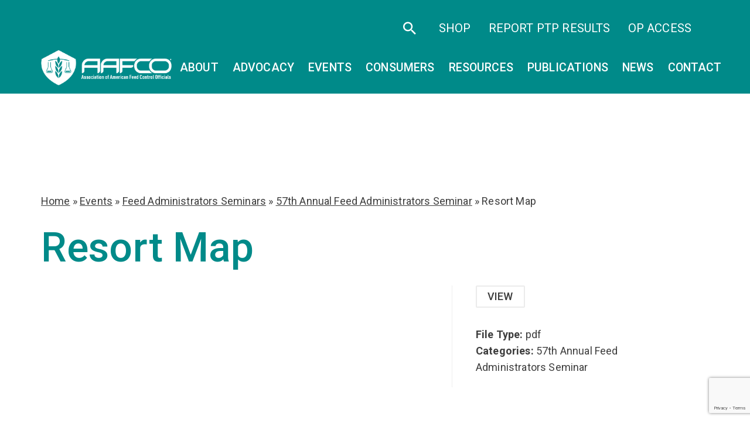

--- FILE ---
content_type: text/html; charset=UTF-8
request_url: https://www.aafco.org/document/events/feed-administrators-seminars/57th-annual-feed-administrators-seminar/resort-map/
body_size: 17133
content:
<!doctype html>
<html dir="ltr" lang="en-US">
  <head>
  <meta charset="utf-8">
  <meta http-equiv="X-UA-Compatible" content="IE=edge">
  <meta name="viewport" content="width=device-width, maximum-scale=5, initial-scale=1, viewport-fit=cover" />
  <link rel="icon" href="https://www.aafco.org/wp-content/uploads/2023/01/logo-favicon.png" type="image/x-icon">
  <link rel="apple-touch-icon" sizes="180x180" href="">
  <meta name="apple-mobile-web-app-capable" content="yes">
  <meta name="apple-touch-fullscreen" content="yes">
  <meta name="mobile-web-app-capable" content="yes">
  <meta name="apple-mobile-web-app-status-bar-style" content="black">
    <link href="https://fonts.googleapis.com" rel="dns-prefetch" crossorigin />
    <link href="https://cdnjs.cloudflare.com" rel="dns-prefetch" crossorigin />
    <link href="https://fonts.googleapis.com" rel="preconnect" crossorigin />
    <link href="https://cdnjs.cloudflare.com" rel="preconnect" crossorigin />
  <!-- <link rel="preload" href='styles/app.css' as="style"> -->
  <script src="https://www.aafco.org/wp-content/themes/aafco/assets/js/jquery.min.js"></script>

  <meta name='robots' content='index, follow, max-image-preview:large, max-snippet:-1, max-video-preview:-1' />

	<!-- This site is optimized with the Yoast SEO plugin v26.8 - https://yoast.com/product/yoast-seo-wordpress/ -->
	<title>Resort Map | AAFCO</title>
	<link rel="canonical" href="https://www.aafco.org/document/events/feed-administrators-seminars/57th-annual-feed-administrators-seminar/resort-map/" />
	<meta property="og:locale" content="en_US" />
	<meta property="og:type" content="article" />
	<meta property="og:title" content="Resort Map - AAFCO" />
	<meta property="og:url" content="https://www.aafco.org/document/events/feed-administrators-seminars/57th-annual-feed-administrators-seminar/resort-map/" />
	<meta property="og:site_name" content="AAFCO" />
	<meta name="twitter:card" content="summary_large_image" />
	<script type="application/ld+json" class="yoast-schema-graph">{"@context":"https://schema.org","@graph":[{"@type":"WebPage","@id":"https://www.aafco.org/document/events/feed-administrators-seminars/57th-annual-feed-administrators-seminar/resort-map/","url":"https://www.aafco.org/document/events/feed-administrators-seminars/57th-annual-feed-administrators-seminar/resort-map/","name":"Resort Map - AAFCO","isPartOf":{"@id":"https://www.aafco.org/#website"},"datePublished":"2023-04-04T18:33:09+00:00","breadcrumb":{"@id":"https://www.aafco.org/document/events/feed-administrators-seminars/57th-annual-feed-administrators-seminar/resort-map/#breadcrumb"},"inLanguage":"en-US","potentialAction":[{"@type":"ReadAction","target":["https://www.aafco.org/document/events/feed-administrators-seminars/57th-annual-feed-administrators-seminar/resort-map/"]}]},{"@type":"BreadcrumbList","@id":"https://www.aafco.org/document/events/feed-administrators-seminars/57th-annual-feed-administrators-seminar/resort-map/#breadcrumb","itemListElement":[{"@type":"ListItem","position":1,"name":"Home","item":"https://www.aafco.org/"},{"@type":"ListItem","position":2,"name":"Events","item":"https://www.aafco.org/document-category/events/"},{"@type":"ListItem","position":3,"name":"Feed Administrators Seminars","item":"https://www.aafco.org/document-category/events/feed-administrators-seminars/"},{"@type":"ListItem","position":4,"name":"57th Annual Feed Administrators Seminar","item":"https://www.aafco.org/document-category/events/feed-administrators-seminars/57th-annual-feed-administrators-seminar/"},{"@type":"ListItem","position":5,"name":"Resort Map"}]},{"@type":"WebSite","@id":"https://www.aafco.org/#website","url":"https://www.aafco.org/","name":"AAFCO","description":"","potentialAction":[{"@type":"SearchAction","target":{"@type":"EntryPoint","urlTemplate":"https://www.aafco.org/?s={search_term_string}"},"query-input":{"@type":"PropertyValueSpecification","valueRequired":true,"valueName":"search_term_string"}}],"inLanguage":"en-US"}]}</script>
	<!-- / Yoast SEO plugin. -->


<style id='wp-img-auto-sizes-contain-inline-css' type='text/css'>
img:is([sizes=auto i],[sizes^="auto," i]){contain-intrinsic-size:3000px 1500px}
/*# sourceURL=wp-img-auto-sizes-contain-inline-css */
</style>
<style id='font-awesome-svg-styles-default-inline-css' type='text/css'>
.svg-inline--fa {
  display: inline-block;
  height: 1em;
  overflow: visible;
  vertical-align: -.125em;
}
/*# sourceURL=font-awesome-svg-styles-default-inline-css */
</style>
<link rel='stylesheet' id='font-awesome-svg-styles-css' href='https://www.aafco.org/wp-content/uploads/font-awesome/v6.7.2/css/svg-with-js.css' type='text/css' media='all' />
<style id='font-awesome-svg-styles-inline-css' type='text/css'>
   .wp-block-font-awesome-icon svg::before,
   .wp-rich-text-font-awesome-icon svg::before {content: unset;}
/*# sourceURL=font-awesome-svg-styles-inline-css */
</style>
<link rel='stylesheet' id='contact-form-7-css' href='https://www.aafco.org/wp-content/plugins/contact-form-7/includes/css/styles.css?ver=6.1.4' type='text/css' media='all' />
<link rel='stylesheet' id='wp-job-manager-job-listings-css' href='https://www.aafco.org/wp-content/plugins/wp-job-manager/assets/dist/css/job-listings.css?ver=598383a28ac5f9f156e4' type='text/css' media='all' />
<link rel='stylesheet' id='dlp-single-post-css' href='https://www.aafco.org/wp-content/plugins/document-library-pro/dependencies/barn2/document-library-core/assets/css/dlp-single-post.css?ver=3.0.3' type='text/css' media='all' />
<link rel='stylesheet' id='font-awesome-official-css' href='https://use.fontawesome.com/releases/v6.7.2/css/all.css' type='text/css' media='all' integrity="sha384-nRgPTkuX86pH8yjPJUAFuASXQSSl2/bBUiNV47vSYpKFxHJhbcrGnmlYpYJMeD7a" crossorigin="anonymous" />
<style id='posts-table-pro-head-inline-css' type='text/css'>
table.posts-data-table { visibility: hidden; }
/*# sourceURL=posts-table-pro-head-inline-css */
</style>
<link rel='stylesheet' id='font-awesome-official-v4shim-css' href='https://use.fontawesome.com/releases/v6.7.2/css/v4-shims.css' type='text/css' media='all' integrity="sha384-npPMK6zwqNmU3qyCCxEcWJkLBNYxEFM1nGgSoAWuCCXqVVz0cvwKEMfyTNkOxM2N" crossorigin="anonymous" />
<script type="text/javascript" src="https://www.aafco.org/wp-includes/js/jquery/jquery.min.js?ver=3.7.1" id="jquery-core-js"></script>
<script type="text/javascript" src="https://www.aafco.org/wp-includes/js/jquery/jquery-migrate.min.js?ver=3.4.1" id="jquery-migrate-js"></script>
<meta name="generator" content="Site Kit by Google 1.170.0" />			<link rel="preload" href="https://www.aafco.org/wp-content/plugins/wordpress-popup/assets/hustle-ui/fonts/hustle-icons-font.woff2" as="font" type="font/woff2" crossorigin>
		<!-- SEO meta tags powered by SmartCrawl https://wpmudev.com/project/smartcrawl-wordpress-seo/ -->
<link rel="canonical" href="https://www.aafco.org/document/events/feed-administrators-seminars/57th-annual-feed-administrators-seminar/resort-map/" />
<script type="application/ld+json">{"@context":"https:\/\/schema.org","@graph":[{"@type":"Organization","@id":"https:\/\/www.aafco.org\/#schema-publishing-organization","url":"https:\/\/www.aafco.org","name":"AAFCO"},{"@type":"WebSite","@id":"https:\/\/www.aafco.org\/#schema-website","url":"https:\/\/www.aafco.org","name":"AAFCO","encoding":"UTF-8","potentialAction":{"@type":"SearchAction","target":"https:\/\/www.aafco.org\/search\/{search_term_string}\/","query-input":"required name=search_term_string"}},{"@type":"BreadcrumbList","@id":"https:\/\/www.aafco.org\/document\/events\/feed-administrators-seminars\/57th-annual-feed-administrators-seminar\/resort-map?name=resort-map&post_type=dlp_document&dlp_document=resort-map&do_not_redirect=1\/#breadcrumb","itemListElement":[{"@type":"ListItem","position":1,"name":"Home","item":"https:\/\/www.aafco.org"},{"@type":"ListItem","position":2,"name":"Resort Map"}]},{"@type":"Person","@id":"https:\/\/www.aafco.org\/author\/mbenway\/#schema-author","name":"mbenway","url":"https:\/\/www.aafco.org\/author\/mbenway\/"}]}</script>
<meta property="og:type" content="article" />
<meta property="og:url" content="https://www.aafco.org/document/events/feed-administrators-seminars/57th-annual-feed-administrators-seminar/resort-map/" />
<meta property="og:title" content="Resort Map | AAFCO" />
<meta property="article:published_time" content="2023-04-04T12:33:09" />
<meta property="article:author" content="mbenway" />
<meta name="twitter:card" content="summary" />
<meta name="twitter:title" content="Resort Map | AAFCO" />
<!-- /SEO -->
		<style type="text/css" id="wp-custom-css">
			.custom-btn-container {
    display: flex;
    flex-direction: row;
    flex-wrap: wrap;
    justify-content: center;
    align-items: flex-start;
    padding: 20px 0 40px 0;
}

.custom-btn-container a.custom-btn {
    padding: 30px;
    background-color: #f1f1f1;
    margin: 8px;
    border-radius: 12px;
    text-decoration: none;
    width: 100%;
    max-width: 470px;
}

.custom-btn-container a.custom-btn:hover {
    background-color: #dddddd;
}

.custom-btn-container a.custom-btn b.heading {
    font-size: 24px;
    color: #5e5e5e;
}
body.term-free-manuals #header {
	background-color: #008a89;
}
body.term-free-manuals #main-content {
	margin-top: 200px;
}		</style>
		
    <link rel="preload" href="https://www.aafco.org/wp-content/themes/aafco/assets/styles/app.css" as="style" />
    <link media="screen and (max-width: 1px)" onload="if(media!='screen')media='screen'"
  href="https://fonts.googleapis.com/css2?family=Roboto:wght@300;400;500;700&display=swap"
  rel="stylesheet" />
  <link rel="stylesheet" href="https://use.typekit.net/zqt5zfx.css">
<link rel="stylesheet" media="screen" href="https://www.aafco.org/wp-content/themes/aafco/assets/styles/app.css" />
  <script type="text/javascript">
    (function(c,l,a,r,i,t,y){
        c[a]=c[a]||function(){(c[a].q=c[a].q||[]).push(arguments)};
        t=l.createElement(r);t.async=1;t.src="https://www.clarity.ms/tag/"+i;
        y=l.getElementsByTagName(r)[0];y.parentNode.insertBefore(t,y);
    })(window, document, "clarity", "script", "8z4r51e0an");
</script>

<!-- Google Tag Manager -->
<script>(function(w,d,s,l,i){w[l]=w[l]||[];w[l].push({'gtm.start':
new Date().getTime(),event:'gtm.js'});var f=d.getElementsByTagName(s)[0],
j=d.createElement(s),dl=l!='dataLayer'?'&l='+l:'';j.async=true;j.src=
'https://www.googletagmanager.com/gtm.js?id='+i+dl;f.parentNode.insertBefore(j,f);
})(window,document,'script','dataLayer','GTM-P7B23FB');</script>
<!-- End Google Tag Manager -->
</head>
  <body class="wp-singular dlp_document-template-default single single-dlp_document postid-8823 wp-theme-aafcoresources resort-map has-animation no-banner aafco app-data index-data singular-data single-data single-dlp_document-data single-dlp_document-resort-map-data">
  <!-- Google Tag Manager (noscript) -->
<noscript><iframe src="https://www.googletagmanager.com/ns.html?id=GTM-P7B23FB"
height="0" width="0" style="display:none;visibility:hidden"></iframe></noscript>
<!-- End Google Tag Manager (noscript) -->
<style>
@media (min-width: 1025px) {
    .main-menu-ul > li > a {
        padding-left: 10px;
        padding-right: 10px;
        font-size: 1.025rem;
    }
}

@media (min-width: 1200px) {
    .main-menu-ul > li > a {
        padding-left: 12px;
        padding-right: 12px;
        font-size: 1.225rem;
    }
}

@media (min-width: 1440px) {
    .main-menu-ul > li > a {
        padding-left: 22px;
        padding-right: 22px;
    }
}
</style>
  <!-- BEGIN LOADDING -->
<div id="loadding-page" class="module loadding-page fixed hidden inset-0 z-9999 bg-blue-100">
  <div class="loader fixed transform-center-middle z-9999">
      <div class="spinner w-25 h-25 mx-auto relative">
          <div class="donut absolute inset-0 w-full h-full rounded-full"></div>
      </div>
  </div>
</div>
<!-- END LOADDING -->        <header id="header" class="module header fixed z-50 w-full lg:py-0" data-module="header">
  <a href="#main-content" class="skip-link text-center opacity-0 absolute mx-auto table left-0 right-0 pointer-events-none"><span>Skip to main
      content</span></a>
  <div class="search-header bg-white py-5 absolute h-full z-2 w-full ">
    <div class="container relative h-full flex items-center pt-10">
      <a href="javascript:;" class="close-search no-underline text-4xl absolute z-2 top-10 right-0"><span class="icomoon icon-close "></span></a>

      <form action="https://www.aafco.org" class="w-full">
        <div class="relative">
          <button class="text-4xl absolute right-0 top-2"><span class="icomoon icon-search"></span></button>
          <input type="search" class="form-control" placeholder="Search" name="s">
        </div>
      </form>
    </div>
  </div>
  <div class="header-top bg-primary-100 text-white pt-5 pb-3">
    <div class="container  ">
      <ul class="menu-ul-top list-none p-0 m-0 flex items-center justify-center text-lg">
        <li class="m-0 text-xl leading-none "><a href="javascript:;" class="js-open-search"><span class="icomoon icon-search"></span></a></li>
        <li class="m-0"><a target="_blank" href="https://shop.aafco.org/"> SHOP</a></li><li class="m-0"><a target="_blank" href="https://pt-drw.aafco.org/application/"> Report PTP Results</a></li><li class="m-0"><a target="_blank" href="https://aafco.mocaworks.com/"> OP Access</a></li><li class="m-0"><a target="" href=""> </a></li>      </ul>
    </div>
  </div>
  <div class="container navbar navbar-expand-lg lg:flex mx-auto items-center justify-between">

    <div class="header-mobile row items-center justify-between flex-wrap py-14 lg:py-0">
      <div class="col col-9 col-lg-12">
        <a id="header-logo" class="navbar-brand header-logo w-full" href="https://www.aafco.org">
          <img src="https://www.aafco.org/wp-content/themes/aafco/assets/images/logo.png" alt="header logo" />
        </a>
      </div>
      <div class="col col-3 text-right lg:hidden  ">
        <button class="border-0 hamburger-menu" type="button" data-toggle="collapse" data-target="#main-menu" aria-controls="main-menu" aria-expanded="false">
          <span class="icon-bar"></span>
          <span class="icon-bar"></span>
          <span class="icon-bar"></span>
          <span class="icomoon icon-close hidden"></span>
          <span class="sr-only">Open Menu</span>
        </button>
      </div>
    </div>
    <nav class="navbar-collapse main-menu  -mx-15 lg:py-0 lg:mx-0 px-15 lg:px-0 relative lg:static" id="main-menu" data-module="menu">
      <ul id="menu-main-menu" class="main-menu-ul navbar-nav ml-auto lg:flex list-none pl-0 mb-0 pt-10 lg:pt-0 mt-28 lg:mt-0"><li id="menu-item-650" class="menu-item menu-item-type-custom menu-item-object-custom menu-item-has-children menu-item-650"><a href="#">About</a><div class="menu-description">
                <p>AAFCO is a non-profit organization that sets standards for both animal feeds and pet foods in the United States.</p>
            </div>
<ul class="sub-menu">
	<li id="menu-item-612" class="menu-item menu-item-type-post_type menu-item-object-page menu-item-612"><a href="https://www.aafco.org/about/">About AAFCO</a></li>
	<li id="menu-item-610" class="menu-item menu-item-type-post_type menu-item-object-page menu-item-610"><a href="https://www.aafco.org/about/leadership-board-of-directors/">Leadership</a></li>
	<li id="menu-item-470" class="menu-item menu-item-type-post_type menu-item-object-page menu-item-has-children menu-item-470"><a href="https://www.aafco.org/about/committees/">Committees</a>
	<ul class="sub-menu">
		<li id="menu-item-20992" class="menu-item menu-item-type-post_type menu-item-object-page menu-item-20992"><a href="https://www.aafco.org/about/committees/animal-feed-committee/">Animal Feed</a></li>
		<li id="menu-item-613" class="menu-item menu-item-type-post_type menu-item-object-page menu-item-613"><a href="https://www.aafco.org/about/committees/current-issues-and-outreach/">Current Issues &#038; Outreach</a></li>
		<li id="menu-item-614" class="menu-item menu-item-type-post_type menu-item-object-page menu-item-614"><a href="https://www.aafco.org/about/committees/education-and-training/">Education &#038; Training</a></li>
		<li id="menu-item-615" class="menu-item menu-item-type-post_type menu-item-object-page menu-item-615"><a href="https://www.aafco.org/about/committees/enforcement-issues/">Enforcement Issues</a></li>
		<li id="menu-item-618" class="menu-item menu-item-type-post_type menu-item-object-page menu-item-618"><a href="https://www.aafco.org/about/committees/finance/">Finance</a></li>
		<li id="menu-item-619" class="menu-item menu-item-type-post_type menu-item-object-page menu-item-619"><a href="https://www.aafco.org/about/committees/ingredient-definitions/">Ingredient Definitions</a></li>
		<li id="menu-item-620" class="menu-item menu-item-type-post_type menu-item-object-page menu-item-620"><a href="https://www.aafco.org/about/committees/inspection-and-sampling/">Inspection &#038; Sampling</a></li>
		<li id="menu-item-621" class="menu-item menu-item-type-post_type menu-item-object-page menu-item-621"><a href="https://www.aafco.org/about/committees/laboratory-methods-and-services/">Laboratory Methods &#038; Services</a></li>
		<li id="menu-item-622" class="menu-item menu-item-type-post_type menu-item-object-page menu-item-622"><a href="https://www.aafco.org/about/committees/model-bills-and-regulations/">Model Bills &#038; Regulations</a></li>
		<li id="menu-item-623" class="menu-item menu-item-type-post_type menu-item-object-page menu-item-623"><a href="https://www.aafco.org/about/committees/necrology-and-life-membership/">Necrology &#038; Life Membership</a></li>
		<li id="menu-item-624" class="menu-item menu-item-type-post_type menu-item-object-page menu-item-624"><a href="https://www.aafco.org/about/committees/nominating/">Nominating</a></li>
		<li id="menu-item-873" class="menu-item menu-item-type-post_type menu-item-object-page menu-item-873"><a href="https://www.aafco.org/about/committees/pet-food/">Pet Food</a></li>
		<li id="menu-item-625" class="menu-item menu-item-type-post_type menu-item-object-page menu-item-625"><a href="https://www.aafco.org/about/committees/proficiency-testing-program/">Proficiency Testing Program</a></li>
		<li id="menu-item-1164" class="menu-item menu-item-type-post_type menu-item-object-page menu-item-1164"><a href="https://www.aafco.org/about/committees/strategic-affairs/">Strategic Affairs</a></li>
		<li id="menu-item-1165" class="menu-item menu-item-type-post_type menu-item-object-page menu-item-1165"><a href="https://www.aafco.org/about/committees/technology-committee/">Technology</a></li>
		<li id="menu-item-17677" class="menu-item menu-item-type-post_type menu-item-object-page menu-item-17677"><a href="https://www.aafco.org/about/committees/committee-archive/">Committee Archive</a></li>
	</ul>
</li>
	<li id="menu-item-611" class="menu-item menu-item-type-post_type menu-item-object-page menu-item-611"><a href="https://www.aafco.org/about/membership/">Membership</a></li>
	<li id="menu-item-609" class="menu-item menu-item-type-post_type menu-item-object-page menu-item-609"><a href="https://www.aafco.org/about/job-opportunities/">Job Opportunities</a></li>
	<li id="menu-item-608" class="menu-item menu-item-type-post_type menu-item-object-page menu-item-608"><a href="https://www.aafco.org/about/glossary-of-terms/">Glossary of Terms</a></li>
	<li id="menu-item-9811" class="menu-item menu-item-type-post_type menu-item-object-page menu-item-9811"><a href="https://www.aafco.org/events/association-business-meeting-minutes/">Association Business Meeting Minutes</a></li>
	<li id="menu-item-10381" class="menu-item menu-item-type-post_type menu-item-object-page menu-item-10381"><a href="https://www.aafco.org/about/resolutions/">Resolutions</a></li>
</ul>
</li>
<li id="menu-item-20290" class="menu-item menu-item-type-post_type menu-item-object-page menu-item-20290"><a href="https://www.aafco.org/advocating-to-keep-animal-food-safe/">Advocacy</a></li>
<li id="menu-item-16912" class="menu-item menu-item-type-custom menu-item-object-custom menu-item-has-children menu-item-16912"><a href="#">Events</a>
<ul class="sub-menu">
	<li id="menu-item-18570" class="menu-item menu-item-type-post_type menu-item-object-page menu-item-18570"><a href="https://www.aafco.org/events/">All Events</a></li>
	<li id="menu-item-16904" class="menu-item menu-item-type-custom menu-item-object-custom menu-item-16904"><a href="https://www.aafco.org/events/meetings/annual/2026-annual-meeting/">Annual Meeting</a></li>
	<li id="menu-item-16905" class="menu-item menu-item-type-custom menu-item-object-custom menu-item-16905"><a href="https://www.aafco.org/events/meetings/mid-year/2026-midyear-meeting/">Midyear Meeting</a></li>
	<li id="menu-item-16909" class="menu-item menu-item-type-custom menu-item-object-custom menu-item-16909"><a href="https://www.aafco.org/events/seminars-and-workshops/feed-administrators-seminars/60th-annual-feed-administrators-seminar/">Feed Administrator&#8217;s Seminar</a></li>
	<li id="menu-item-16908" class="menu-item menu-item-type-custom menu-item-object-custom menu-item-16908"><a href="https://www.aafco.org/events/seminars-and-workshops/basic-inspector-training-seminars/2025-basic-inspector-training-seminar/">Basic Inspector Training Seminar</a></li>
	<li id="menu-item-16907" class="menu-item menu-item-type-custom menu-item-object-custom menu-item-16907"><a href="https://www.aafco.org/events/seminars-and-workshops/advanced-inspector-training-seminars/2025-advanced-inspector-training-seminar/">Advanced Inspector Training Seminar</a></li>
	<li id="menu-item-16911" class="menu-item menu-item-type-custom menu-item-object-custom menu-item-16911"><a href="https://www.aafco.org/events/seminars-and-workshops/other-workshops-and-trainings/">Other Workshops</a></li>
	<li id="menu-item-21655" class="menu-item menu-item-type-post_type menu-item-object-page menu-item-21655"><a href="https://www.aafco.org/events/scholarship-application/">Scholarship Application</a></li>
	<li id="menu-item-16910" class="menu-item menu-item-type-custom menu-item-object-custom menu-item-16910"><a href="https://www.aafco.org/events/previous-meetings/">Past Events</a></li>
</ul>
</li>
<li id="menu-item-649" class="menu-item menu-item-type-custom menu-item-object-custom menu-item-has-children menu-item-649"><a href="#">Consumers</a><div class="menu-description">
                <p>Feed regulatory information for livestock production farmers and ranchers, pet owners, veterinarians and other animal professionals.</p>
            </div>
<ul class="sub-menu">
	<li id="menu-item-628" class="menu-item menu-item-type-post_type menu-item-object-page menu-item-628"><a href="https://www.aafco.org/consumers/livestock-and-pet-owners/">Livestock &#038; Pet Owners</a></li>
	<li id="menu-item-630" class="menu-item menu-item-type-post_type menu-item-object-page menu-item-has-children menu-item-630"><a href="https://www.aafco.org/consumers/understanding-pet-food/">Understanding Pet Food</a>
	<ul class="sub-menu">
		<li id="menu-item-4676" class="menu-item menu-item-type-post_type menu-item-object-page menu-item-4676"><a href="https://www.aafco.org/consumers/understanding-pet-food/">Understanding Pet Food</a></li>
		<li id="menu-item-664" class="menu-item menu-item-type-post_type menu-item-object-page menu-item-664"><a href="https://www.aafco.org/consumers/understanding-pet-food/reading-labels/">Reading Labels</a></li>
		<li id="menu-item-665" class="menu-item menu-item-type-post_type menu-item-object-page menu-item-665"><a href="https://www.aafco.org/consumers/understanding-pet-food/safe-pet-food/">Safe Pet Food</a></li>
		<li id="menu-item-667" class="menu-item menu-item-type-post_type menu-item-object-page menu-item-667"><a href="https://www.aafco.org/consumers/understanding-pet-food/whats-in-the-ingredients-list/">What’s in the Ingredients List?</a></li>
		<li id="menu-item-660" class="menu-item menu-item-type-post_type menu-item-object-page menu-item-660"><a href="https://www.aafco.org/consumers/understanding-pet-food/ingredient-standards/">Ingredient Standards</a></li>
		<li id="menu-item-657" class="menu-item menu-item-type-post_type menu-item-object-page menu-item-657"><a href="https://www.aafco.org/consumers/understanding-pet-food/byproducts/">Byproducts</a></li>
		<li id="menu-item-662" class="menu-item menu-item-type-post_type menu-item-object-page menu-item-662"><a href="https://www.aafco.org/consumers/understanding-pet-food/organic/">Organic</a></li>
		<li id="menu-item-661" class="menu-item menu-item-type-post_type menu-item-object-page menu-item-661"><a href="https://www.aafco.org/consumers/understanding-pet-food/natural/">Natural</a></li>
		<li id="menu-item-658" class="menu-item menu-item-type-post_type menu-item-object-page menu-item-658"><a href="https://www.aafco.org/consumers/understanding-pet-food/calories/">Calories</a></li>
		<li id="menu-item-669" class="menu-item menu-item-type-post_type menu-item-object-page menu-item-669"><a href="https://www.aafco.org/consumers/understanding-pet-food/treats-and-chews/">Treats and Chews</a></li>
		<li id="menu-item-670" class="menu-item menu-item-type-post_type menu-item-object-page menu-item-670"><a href="https://www.aafco.org/consumers/understanding-pet-food/supplements/">Supplements</a></li>
		<li id="menu-item-668" class="menu-item menu-item-type-post_type menu-item-object-page menu-item-668"><a href="https://www.aafco.org/consumers/understanding-pet-food/when-things-go-wrong/">When Things Go Wrong</a></li>
		<li id="menu-item-671" class="menu-item menu-item-type-post_type menu-item-object-page menu-item-671"><a href="https://www.aafco.org/consumers/understanding-pet-food/selecting-the-right-pet-food/">Selecting the Right Pet Food</a></li>
		<li id="menu-item-1819" class="menu-item menu-item-type-post_type menu-item-object-page menu-item-1819"><a href="https://www.aafco.org/consumers/understanding-pet-food/frequently-asked-questions/">Frequently Asked Questions</a></li>
	</ul>
</li>
	<li id="menu-item-627" class="menu-item menu-item-type-post_type menu-item-object-page menu-item-627"><a href="https://www.aafco.org/consumers/if-your-pet-is-sick/">If Your Pet is Sick</a></li>
	<li id="menu-item-626" class="menu-item menu-item-type-post_type menu-item-object-page menu-item-626"><a href="https://www.aafco.org/consumers/file-a-complaint/">File a Complaint</a></li>
</ul>
</li>
<li id="menu-item-729" class="menu-item menu-item-type-custom menu-item-object-custom menu-item-has-children menu-item-729"><a href="#">Resources</a>
<ul class="sub-menu">
	<li id="menu-item-717" class="menu-item menu-item-type-post_type menu-item-object-page menu-item-has-children menu-item-717"><a href="https://www.aafco.org/resources/regulatory/">For Regulators</a>
	<ul class="sub-menu">
		<li id="menu-item-4677" class="menu-item menu-item-type-post_type menu-item-object-page menu-item-4677"><a href="https://www.aafco.org/resources/regulatory/">Regulatory Overview</a></li>
		<li id="menu-item-771" class="menu-item menu-item-type-post_type menu-item-object-page menu-item-771"><a href="https://www.aafco.org/resources/regulatory/fda-resources/">FDA Resources</a></li>
		<li id="menu-item-726" class="menu-item menu-item-type-post_type menu-item-object-page menu-item-726"><a href="https://www.aafco.org/resources/regulatory/online-database-of-ingredients/">Online Database of Ingredients</a></li>
		<li id="menu-item-727" class="menu-item menu-item-type-post_type menu-item-object-page menu-item-727"><a href="https://www.aafco.org/resources/regulatory/trainings/">Trainings</a></li>
		<li id="menu-item-728" class="menu-item menu-item-type-post_type menu-item-object-page menu-item-728"><a href="https://www.aafco.org/resources/regulatory/feed-ingredient-questions/">Feed Ingredient Questions</a></li>
		<li id="menu-item-17080" class="menu-item menu-item-type-post_type menu-item-object-page menu-item-17080"><a href="https://www.aafco.org/resources/regulatory/technical-assistance-network-tan/">Technical Assistance Network (TAN)</a></li>
		<li id="menu-item-17987" class="menu-item menu-item-type-custom menu-item-object-custom menu-item-17987"><a href="https://assets.aafco.org/">Member Toolkit</a></li>
	</ul>
</li>
	<li id="menu-item-742" class="menu-item menu-item-type-post_type menu-item-object-page menu-item-has-children menu-item-742"><a href="https://www.aafco.org/resources/industry/">For Industry</a>
	<ul class="sub-menu">
		<li id="menu-item-2110" class="menu-item menu-item-type-post_type menu-item-object-page menu-item-2110"><a href="https://www.aafco.org/resources/regulatory/trainings/">Trainings</a></li>
		<li id="menu-item-17079" class="menu-item menu-item-type-post_type menu-item-object-page menu-item-17079"><a href="https://www.aafco.org/resources/industry/technical-assistance-network-tan/">Technical Assistance Network (TAN)</a></li>
		<li id="menu-item-17980" class="menu-item menu-item-type-custom menu-item-object-custom menu-item-17980"><a href="https://aafco.k-state.edu/sris-home">Ingredient Submissions (SRIS)</a></li>
		<li id="menu-item-20030" class="menu-item menu-item-type-custom menu-item-object-custom menu-item-20030"><a href="/resources/industry/advisor-nomination-form/">Advisor Nomination Form</a></li>
	</ul>
</li>
	<li id="menu-item-719" class="menu-item menu-item-type-post_type menu-item-object-page menu-item-has-children menu-item-719"><a href="https://www.aafco.org/resources/startups/">For Startups</a>
	<ul class="sub-menu">
		<li id="menu-item-4679" class="menu-item menu-item-type-post_type menu-item-object-page menu-item-4679"><a href="https://www.aafco.org/resources/startups/">Starting a Pet Food Business</a></li>
		<li id="menu-item-725" class="menu-item menu-item-type-post_type menu-item-object-page menu-item-725"><a href="https://www.aafco.org/resources/startups/starting-a-pet-food-business/">Frequently Asked Questions</a></li>
		<li id="menu-item-723" class="menu-item menu-item-type-post_type menu-item-object-page menu-item-723"><a href="https://www.aafco.org/resources/startups/registration-licensing/">Registration &#038; Licensing</a></li>
		<li id="menu-item-740" class="menu-item menu-item-type-post_type menu-item-object-page menu-item-740"><a href="https://www.aafco.org/resources/startups/definition-of-food-drugs/">Definition of Food &#038; Drugs</a></li>
		<li id="menu-item-739" class="menu-item menu-item-type-post_type menu-item-object-page menu-item-739"><a href="https://www.aafco.org/resources/startups/ingredients-making-pet-food/">Ingredients</a></li>
		<li id="menu-item-741" class="menu-item menu-item-type-post_type menu-item-object-page menu-item-741"><a href="https://www.aafco.org/resources/startups/internet-farmers-market/">Internet/Farmer’s Market</a></li>
		<li id="menu-item-738" class="menu-item menu-item-type-post_type menu-item-object-page menu-item-738"><a href="https://www.aafco.org/resources/startups/product-handling-safety/">Product Handling Safety</a></li>
		<li id="menu-item-737" class="menu-item menu-item-type-post_type menu-item-object-page menu-item-737"><a href="https://www.aafco.org/resources/startups/labeling-labeling-requirements/">Labeling</a></li>
		<li id="menu-item-736" class="menu-item menu-item-type-post_type menu-item-object-page menu-item-736"><a href="https://www.aafco.org/resources/startups/marketing-romance-claims/">Marketing &#038; “Romance” Claims</a></li>
		<li id="menu-item-735" class="menu-item menu-item-type-post_type menu-item-object-page menu-item-735"><a href="https://www.aafco.org/resources/startups/organic/">Organic</a></li>
		<li id="menu-item-734" class="menu-item menu-item-type-post_type menu-item-object-page menu-item-734"><a href="https://www.aafco.org/resources/startups/nutritional-labeling/">Nutritional Labeling</a></li>
		<li id="menu-item-733" class="menu-item menu-item-type-post_type menu-item-object-page menu-item-733"><a href="https://www.aafco.org/resources/startups/calorie-content/">Calorie Content</a></li>
		<li id="menu-item-732" class="menu-item menu-item-type-post_type menu-item-object-page menu-item-732"><a href="https://www.aafco.org/resources/startups/laboratories-analysis/">Laboratories &#038; Analysis</a></li>
		<li id="menu-item-724" class="menu-item menu-item-type-post_type menu-item-object-page menu-item-724"><a href="https://www.aafco.org/resources/startups/rfr-reportable-food-registry/">Reportable Food Registry</a></li>
		<li id="menu-item-722" class="menu-item menu-item-type-post_type menu-item-object-page menu-item-722"><a href="https://www.aafco.org/resources/startups/registering-as-a-food-facility/">Registering as a Food Facility</a></li>
		<li id="menu-item-721" class="menu-item menu-item-type-post_type menu-item-object-page menu-item-721"><a href="https://www.aafco.org/resources/startups/product-handling-safety/">Product Handling Safety</a></li>
		<li id="menu-item-2534" class="menu-item menu-item-type-post_type menu-item-object-page menu-item-2534"><a href="https://www.aafco.org/resources/startups/resources/">Resources</a></li>
	</ul>
</li>
	<li id="menu-item-776" class="menu-item menu-item-type-post_type menu-item-object-page menu-item-has-children menu-item-776"><a href="https://www.aafco.org/resources/laboratory/">For Laboratory &#038; Proficiency Testing</a>
	<ul class="sub-menu">
		<li id="menu-item-775" class="menu-item menu-item-type-post_type menu-item-object-page menu-item-775"><a href="https://www.aafco.org/resources/laboratory/laboratory-methods-services/">Laboratory Methods &#038; Services</a></li>
		<li id="menu-item-773" class="menu-item menu-item-type-post_type menu-item-object-page menu-item-773"><a href="https://www.aafco.org/resources/laboratory/proficiency-testing-programs/">Proficiency Testing Program</a></li>
		<li id="menu-item-20031" class="menu-item menu-item-type-custom menu-item-object-custom menu-item-20031"><a href="/resources/laboratory/laboratory-training-request-form/">Laboratory Training Request Form</a></li>
	</ul>
</li>
	<li id="menu-item-778" class="menu-item menu-item-type-post_type menu-item-object-page menu-item-778"><a href="https://www.aafco.org/resources/publications/">Publications</a></li>
	<li id="menu-item-4986" class="menu-item menu-item-type-post_type menu-item-object-page menu-item-4986"><a href="https://www.aafco.org/state-information/">Find A Feed Control Official</a></li>
	<li id="menu-item-9417" class="menu-item menu-item-type-post_type menu-item-object-page menu-item-9417"><a href="https://www.aafco.org/resources/online-courses/">Online Courses</a></li>
	<li id="menu-item-9810" class="menu-item menu-item-type-post_type menu-item-object-page menu-item-9810"><a href="https://www.aafco.org/events/association-business-meeting-minutes/">Association Business Meeting Minutes</a></li>
</ul>
</li>
<li id="menu-item-18732" class="menu-item menu-item-type-post_type menu-item-object-page menu-item-18732"><a href="https://www.aafco.org/resources/publications/">Publications</a></li>
<li id="menu-item-215" class="menu-item menu-item-type-post_type menu-item-object-page menu-item-215"><a href="https://www.aafco.org/news/">News</a></li>
<li id="menu-item-212" class="menu-item menu-item-type-post_type menu-item-object-page menu-item-212"><a href="https://www.aafco.org/contact/">Contact</a></li>
</ul>
      <ul class="block pl-0 social lg:hidden">
                    <li class="inline-block">
            <a rel="noopener noreferrer" class="no-underline" target="_blank" href="https://www.facebook.com/Association-of-American-Feed-Control-Officials-AAFCO-106544632748827">
              <i class="icomoon icon-facebook" aria-hidden="true"></i>
              <span class="sr-only">opens in a new window facebook</span>
            </a>
          </li>
                             <li class="inline-block ">
            <a rel="noopener noreferrer" class="no-underline" target="_blank" href="https://www.linkedin.com/company/aafco/">
              <i class="icomoon icon-linkedin2" aria-hidden="true"></i>
              <span class="sr-only">opens in a new window linkedin</span>
            </a>
          </li>
                  
                </ul>
    </nav>
  </div>
</header>

    <main id="main-content" class="main-content">
                   <div class="h-100 md:h-100 lg:h-100"></div>
  <div class="md:h-50 lg:h-50"></div>
  <div class="container"><p><p id="breadcrumbs"><span><span><a href="https://www.aafco.org/">Home</a></span> » <span><a href="https://www.aafco.org/document-category/events/">Events</a></span> » <span><a href="https://www.aafco.org/document-category/events/feed-administrators-seminars/">Feed Administrators Seminars</a></span> » <span><a href="https://www.aafco.org/document-category/events/feed-administrators-seminars/57th-annual-feed-administrators-seminar/">57th Annual Feed Administrators Seminar</a></span> » <span class="breadcrumb_last" aria-current="page">Resort Map</span></span></p></p></div>

<div class="mod-new-content">
  <div class="container">
    <div class="heading last-mb-none mb-15 md:mb-22  animation anima-bottom">
              <h1 class=" text-primary-100">Resort Map</h1>
    </div>
    <div class="row xl:-mx-21  animation anima-bottom">
      <div class="col w-full lg:w-63p xl:px-21">
        <div class="content">
          <div class="dlp-single-wrap">
						<div class="dlp-single-left"></div>
						<div class="dlp-single-right">		<div class="dlp-document-info">
											<div class="dlp-document-info-buttons">
					<a href="https://www.aafco.org/wp-content/uploads/2023/04/Resort-Map.pdf" class="dlp-download-link dlp-download-button document-library-pro-button button btn" data-download-id="8823" target="_blank" >View</a>									</div>
			
			<div id="dlp-document-info-list">
				
				
									<div class="dlp-document-file-type">
						<span class="dlp-document-info-title">File Type: </span>
						pdf					</div>
				
				
									<div class="dlp-document-info-categories">
						<span class="dlp-document-info-title">Categories: </span>
						57th Annual Feed Administrators Seminar					</div>
				
				
				
				
				
							</div>

					</div>
		</div>
					</div>        </div>
      </div>
          </div>
  </div>
</div>
<div class="h-30 lg:h-50"></div>



      </main>
            <footer id="footer" class="module footer bg-gray-400 pt-35 lg:pb-40 pb-20 text-white test">
  <div class="container footer-top mx-auto pt-5">
    <div class="row items-center">
      <div class="col w-full lg:w-1/2 lg:order-last lg:text-right mb-13 lg:mb-0">
        <a class="navbar-brand header-logo w-full lg:ml-auto" href="index.html">
          <img src="https://www.aafco.org/wp-content/uploads/2023/01/logo.png" alt="" class="logo-white"/>
        </a>
      </div>
      <div class="col w-full text-lg lg:w-1/2">
        <div class="footer-content last-mb-none">
          <p>AAFCO Headquarters Office<br />
1800 S. Oak Street, Suite 100, Champaign, IL 61820-6974</p>

        </div>
      </div>
    </div>
    <div class="border-b-1 border-solid border-white mt-20 mb-20 lg:mb-25"></div>
    <div class="row items-center">

      <div class="col w-full text-lg lg:w-1/2  mb-24 lg:mb-0">
        <div class="footer-content last-mb-none">
          <p>Phone: <a href="tel:12173564221">217-356-4221</a> <br class="xl:hidden" /><br />
Fax: 217-398-4119<br />
Email: <a href="mailto:aafco@aafco.org">aafco@aafco.org</a></p>

        </div>
        <ul class="block pl-0 social">
                    <li class="inline-block">
            <a rel="noopener noreferrer" class="no-underline" target="_blank" href="https://www.facebook.com/Association-of-American-Feed-Control-Officials-AAFCO-106544632748827">
              <i class="icomoon icon-facebook" aria-hidden="true"></i>
              <span class="sr-only">opens in a new window facebook</span>
            </a>
          </li>
                              <li class="inline-block ">
            <a rel="noopener noreferrer" class="no-underline" target="_blank" href="https://www.linkedin.com/company/aafco/">
              <i class="icomoon icon-linkedin2" aria-hidden="true"></i>
              <span class="sr-only">opens in a new window linkedin</span>
            </a>
          </li>
                            </ul>
      </div>
      <div class="col w-full lg:w-1/2  lg:text-right last-mb-none">
        <p class="footer-copyright mb-20 md:mb-5"><a href="https://www.aafco.org/newsletter/">Subscribe to Newsletter</a><br class="md:hidden" /><br />
<a href="https://www.aafco.org/aafco-policies/">AAFCO Policies</a><br class="md:hidden" /><br />
<a href="https://www.aafco.org/terms-of-use/">Terms Of Use</a><br class="md:hidden" /><br />
<a href="https://www.aafco.org/privacy/">Privacy Statement</a></p>
<p style="font-size: smaller; padding-top: 1rem;">Copyright ©2025 Association of American Feed Control Officials<br />
Hosting, Security, and Maintenance by <a href="https://www.accuraty.com/" target="_blank" rel="noopener">Accuraty Solutions</a> ds5025</p>

      </div>
    </div>
  </div>

</footer>

<noscript id="notify">
<div id="mod-noscript" class="mod-noscript bg-black text-white fixed inset-0 z-200">
    <div class="table w-full h-full">
      <div class="table-cell align-middle text-center">
        <div class="container last-mb-none">
          <h3>To use web better, please enable Javascript.</h3>
        </div>
      </div>
    </div>
  </div>
</noscript>
    <script delay="https://www.aafco.org/wp-content/themes/aafco/assets/javascripts/app-slider.js"></script>
<script class="js-inline">
var isIE11=!!window.MSInputMethodContext&&!!document.documentMode;isIE11&&(!Array.from&&(Array.from=function(){var a=Object.prototype.toString,b=function(b){return"function"==typeof b||"[object Function]"===a.call(b)},c=function(a){var b=+a;return isNaN(b)?0:0!=b&&isFinite(b)?(0<b?1:-1)*Math.floor(Math.abs(b)):b},d=Math.pow(2,53)-1,e=function(a){var b=c(a);return Math.min(Math.max(b,0),d)};return function(a){var c=this,d=Object(a);if(null==a)throw new TypeError("Array.from requires an array-like object - not null or undefined");var f,g=1<arguments.length?arguments[1]:void 0;if("undefined"!=typeof g){if(!b(g))throw new TypeError("Array.from: when provided, the second argument must be a function");2<arguments.length&&(f=arguments[2])}for(var h,i=e(d.length),j=b(c)?Object(new c(i)):Array(i),l=0;l<i;)h=d[l],j[l]=g?"undefined"==typeof f?g(h,l):g.call(f,h,l):h,l+=1;return j.length=i,j}}()),!String.prototype.endsWith&&(String.prototype.endsWith=function(a,b){var c=this.toString();("number"!=typeof b||!isFinite(b)||Math.floor(b)!==b||b>c.length)&&(b=c.length),b-=a.length;var d=c.indexOf(a,b);return-1!==d&&d===b}));
  var tmpPrint=0;window.onload=function(){0===tmpPrint&&(tmpPrint=1,setTimeout(function(){var e=document.createElement("link");e.type="text/css",e.rel="stylesheet",e.href='https://www.aafco.org/wp-content/themes/aafco/assets/styles/print.css',e.media="print",document.getElementsByTagName("head")[0].appendChild(e)},3e3))};

  (function (e, t) { typeof module != "undefined" && module.exports ? module.exports = t() : typeof define == "function" && define.amd ? define(t) : this[e] = t() })("$script", function () { function p(e, t) { for (var n = 0, i = e.length; n < i; ++n)if (!t(e[n])) return r; return 1 } function d(e, t) { p(e, function (e) { return t(e), 1 }) } function v(e, t, n) { function g(e) { return e.call ? e() : u[e] } function y() { if (!--h) { u[o] = 1, s && s(); for (var e in f) p(e.split("|"), g) && !d(f[e], g) && (f[e] = []) } } e = e[i] ? e : [e]; var r = t && t.call, s = r ? t : n, o = r ? e.join("") : t, h = e.length; return setTimeout(function () { d(e, function t(e, n) { if (e === null) return y(); !n && !/^https?:\/\//.test(e) && c && (e = e.indexOf(".js") === -1 ? c + e + ".js" : c + e); if (l[e]) return o && (a[o] = 1), l[e] == 2 ? y() : setTimeout(function () { t(e, !0) }, 0); l[e] = 1, o && (a[o] = 1), m(e, y) }) }, 0), v } function m(n, r) { var i = e.createElement("script"), u; i.onload = i.onerror = i[o] = function () { if (i[s] && !/^c|loade/.test(i[s]) || u) return; i.onload = i[o] = null, u = 1, l[n] = 2, r() }, i.async = 1, i.src = h ? n + (n.indexOf("?") === -1 ? "?" : "&") + h : n, t.insertBefore(i, t.lastChild) } var e = document, t = e.getElementsByTagName("head")[0], n = "string", r = !1, i = "push", s = "readyState", o = "onreadystatechange", u = {}, a = {}, f = {}, l = {}, c, h; return v.get = m, v.order = function (e, t, n) { (function r(i) { i = e.shift(), e.length ? v(i, r) : v(i, t, n) })() }, v.path = function (e) { c = e }, v.urlArgs = function (e) { h = e }, v.ready = function (e, t, n) { e = e[i] ? e : [e]; var r = []; return !d(e, function (e) { u[e] || r[i](e) }) && p(e, function (e) { return u[e] }) ? t() : !function (e) { f[e] = f[e] || [], f[e][i](t), n && n(r) }(e.join("|")), v }, v.done = function (e) { v([null], e) }, v })
  ;(function(){window.whenDefined=function(a,b,c){a[b]?c():Object.defineProperty(a,b,{configurable:!0,enumerable:!0,writeable:!0,get:function(){return this["_"+b]},set:function(a){this["_"+b]=a,c()}})}}).call(this);
  // var settings = { baseurl: '/', jsPath: 'javascripts/' };
  var pathJS = "https://www.aafco.org/wp-content/themes/aafco/assets/javascripts/";
  var pathCSS = "https://www.aafco.org/wp-content/themes/aafco/assets/stylesheets/";
  var modules = [];
  var pathAsset = "https://www.aafco.org/wp-content/themes/aafco/assets/javascripts/";
  var versionJs = "app.js";
 

  var scriptApp = [pathAsset + versionJs];
  var scriptExternal = [
    "https://cdnjs.cloudflare.com/ajax/libs/jquery/3.6.0/jquery.min.js",
  ];

  if (typeof jQuery == 'undefined') {
        $script(scriptExternal, "vendor", function () {
        if($(window).scrollTop() > 0 ){
            runScripts()
          }
          const autoLoadDuration = 5; //In Seconds
      const eventList = ["keydown", "mousemove", "wheel", "touchmove", "touchstart", "touchend",'scroll'];
      const autoLoadTimeout = setTimeout(runScripts, autoLoadDuration * 1000);

      eventList.forEach(function(event) {
          window.addEventListener(event, triggerScripts, { passive: true })
      });

      function triggerScripts() {
          runScripts();
          clearTimeout(autoLoadTimeout);
          eventList.forEach(function(event) {
              window.removeEventListener(event, triggerScripts, { passive: true });
          });
      }

      function runScripts() {
          document.querySelectorAll("script[delay]").forEach(function(scriptTag) {
              scriptTag.setAttribute("src", scriptTag.getAttribute("delay"));
          });
      }
        $script(scriptApp, "myScript", function () {
          $(window).trigger("load");
        
        });
      });
    }else{
      if(jQuery('.dlp-folders-search').length){
           $script(scriptApp, "myScript", function () {
              $(window).trigger("load");
            
            });
      }else{
          $script(scriptExternal, "vendor", function () {
              if($(window).scrollTop() > 0 ){
                        runScripts()
                      }
                      const autoLoadDuration = 5; //In Seconds
                  const eventList = ["keydown", "mousemove", "wheel", "touchmove", "touchstart", "touchend",'scroll'];
                  const autoLoadTimeout = setTimeout(runScripts, autoLoadDuration * 1000);

                  eventList.forEach(function(event) {
                      window.addEventListener(event, triggerScripts, { passive: true })
                  });

                  function triggerScripts() {
                      runScripts();
                      clearTimeout(autoLoadTimeout);
                      eventList.forEach(function(event) {
                          window.removeEventListener(event, triggerScripts, { passive: true });
                      });
                  }

                  function runScripts() {
                      document.querySelectorAll("script[delay]").forEach(function(scriptTag) {
                          scriptTag.setAttribute("src", scriptTag.getAttribute("delay"));
                      });
                  }
                    $script(scriptApp, "myScript", function () {
                      $(window).trigger("load");
                    
                    });
                  });
      }
     
    }
</script>    <script type="speculationrules">
{"prefetch":[{"source":"document","where":{"and":[{"href_matches":"/*"},{"not":{"href_matches":["/wp-*.php","/wp-admin/*","/wp-content/uploads/*","/wp-content/*","/wp-content/plugins/*","/wp-content/themes/aafco/resources/*","/*\\?(.+)"]}},{"not":{"selector_matches":"a[rel~=\"nofollow\"]"}},{"not":{"selector_matches":".no-prefetch, .no-prefetch a"}}]},"eagerness":"conservative"}]}
</script>
<style id='global-styles-inline-css' type='text/css'>
:root{--wp--preset--aspect-ratio--square: 1;--wp--preset--aspect-ratio--4-3: 4/3;--wp--preset--aspect-ratio--3-4: 3/4;--wp--preset--aspect-ratio--3-2: 3/2;--wp--preset--aspect-ratio--2-3: 2/3;--wp--preset--aspect-ratio--16-9: 16/9;--wp--preset--aspect-ratio--9-16: 9/16;--wp--preset--color--black: #000000;--wp--preset--color--cyan-bluish-gray: #abb8c3;--wp--preset--color--white: #ffffff;--wp--preset--color--pale-pink: #f78da7;--wp--preset--color--vivid-red: #cf2e2e;--wp--preset--color--luminous-vivid-orange: #ff6900;--wp--preset--color--luminous-vivid-amber: #fcb900;--wp--preset--color--light-green-cyan: #7bdcb5;--wp--preset--color--vivid-green-cyan: #00d084;--wp--preset--color--pale-cyan-blue: #8ed1fc;--wp--preset--color--vivid-cyan-blue: #0693e3;--wp--preset--color--vivid-purple: #9b51e0;--wp--preset--gradient--vivid-cyan-blue-to-vivid-purple: linear-gradient(135deg,rgb(6,147,227) 0%,rgb(155,81,224) 100%);--wp--preset--gradient--light-green-cyan-to-vivid-green-cyan: linear-gradient(135deg,rgb(122,220,180) 0%,rgb(0,208,130) 100%);--wp--preset--gradient--luminous-vivid-amber-to-luminous-vivid-orange: linear-gradient(135deg,rgb(252,185,0) 0%,rgb(255,105,0) 100%);--wp--preset--gradient--luminous-vivid-orange-to-vivid-red: linear-gradient(135deg,rgb(255,105,0) 0%,rgb(207,46,46) 100%);--wp--preset--gradient--very-light-gray-to-cyan-bluish-gray: linear-gradient(135deg,rgb(238,238,238) 0%,rgb(169,184,195) 100%);--wp--preset--gradient--cool-to-warm-spectrum: linear-gradient(135deg,rgb(74,234,220) 0%,rgb(151,120,209) 20%,rgb(207,42,186) 40%,rgb(238,44,130) 60%,rgb(251,105,98) 80%,rgb(254,248,76) 100%);--wp--preset--gradient--blush-light-purple: linear-gradient(135deg,rgb(255,206,236) 0%,rgb(152,150,240) 100%);--wp--preset--gradient--blush-bordeaux: linear-gradient(135deg,rgb(254,205,165) 0%,rgb(254,45,45) 50%,rgb(107,0,62) 100%);--wp--preset--gradient--luminous-dusk: linear-gradient(135deg,rgb(255,203,112) 0%,rgb(199,81,192) 50%,rgb(65,88,208) 100%);--wp--preset--gradient--pale-ocean: linear-gradient(135deg,rgb(255,245,203) 0%,rgb(182,227,212) 50%,rgb(51,167,181) 100%);--wp--preset--gradient--electric-grass: linear-gradient(135deg,rgb(202,248,128) 0%,rgb(113,206,126) 100%);--wp--preset--gradient--midnight: linear-gradient(135deg,rgb(2,3,129) 0%,rgb(40,116,252) 100%);--wp--preset--font-size--small: 13px;--wp--preset--font-size--medium: 20px;--wp--preset--font-size--large: 36px;--wp--preset--font-size--x-large: 42px;--wp--preset--spacing--20: 0.44rem;--wp--preset--spacing--30: 0.67rem;--wp--preset--spacing--40: 1rem;--wp--preset--spacing--50: 1.5rem;--wp--preset--spacing--60: 2.25rem;--wp--preset--spacing--70: 3.38rem;--wp--preset--spacing--80: 5.06rem;--wp--preset--shadow--natural: 6px 6px 9px rgba(0, 0, 0, 0.2);--wp--preset--shadow--deep: 12px 12px 50px rgba(0, 0, 0, 0.4);--wp--preset--shadow--sharp: 6px 6px 0px rgba(0, 0, 0, 0.2);--wp--preset--shadow--outlined: 6px 6px 0px -3px rgb(255, 255, 255), 6px 6px rgb(0, 0, 0);--wp--preset--shadow--crisp: 6px 6px 0px rgb(0, 0, 0);}:where(body) { margin: 0; }.wp-site-blocks > .alignleft { float: left; margin-right: 2em; }.wp-site-blocks > .alignright { float: right; margin-left: 2em; }.wp-site-blocks > .aligncenter { justify-content: center; margin-left: auto; margin-right: auto; }:where(.is-layout-flex){gap: 0.5em;}:where(.is-layout-grid){gap: 0.5em;}.is-layout-flow > .alignleft{float: left;margin-inline-start: 0;margin-inline-end: 2em;}.is-layout-flow > .alignright{float: right;margin-inline-start: 2em;margin-inline-end: 0;}.is-layout-flow > .aligncenter{margin-left: auto !important;margin-right: auto !important;}.is-layout-constrained > .alignleft{float: left;margin-inline-start: 0;margin-inline-end: 2em;}.is-layout-constrained > .alignright{float: right;margin-inline-start: 2em;margin-inline-end: 0;}.is-layout-constrained > .aligncenter{margin-left: auto !important;margin-right: auto !important;}.is-layout-constrained > :where(:not(.alignleft):not(.alignright):not(.alignfull)){margin-left: auto !important;margin-right: auto !important;}body .is-layout-flex{display: flex;}.is-layout-flex{flex-wrap: wrap;align-items: center;}.is-layout-flex > :is(*, div){margin: 0;}body .is-layout-grid{display: grid;}.is-layout-grid > :is(*, div){margin: 0;}body{padding-top: 0px;padding-right: 0px;padding-bottom: 0px;padding-left: 0px;}a:where(:not(.wp-element-button)){text-decoration: underline;}:root :where(.wp-element-button, .wp-block-button__link){background-color: #32373c;border-width: 0;color: #fff;font-family: inherit;font-size: inherit;font-style: inherit;font-weight: inherit;letter-spacing: inherit;line-height: inherit;padding-top: calc(0.667em + 2px);padding-right: calc(1.333em + 2px);padding-bottom: calc(0.667em + 2px);padding-left: calc(1.333em + 2px);text-decoration: none;text-transform: inherit;}.has-black-color{color: var(--wp--preset--color--black) !important;}.has-cyan-bluish-gray-color{color: var(--wp--preset--color--cyan-bluish-gray) !important;}.has-white-color{color: var(--wp--preset--color--white) !important;}.has-pale-pink-color{color: var(--wp--preset--color--pale-pink) !important;}.has-vivid-red-color{color: var(--wp--preset--color--vivid-red) !important;}.has-luminous-vivid-orange-color{color: var(--wp--preset--color--luminous-vivid-orange) !important;}.has-luminous-vivid-amber-color{color: var(--wp--preset--color--luminous-vivid-amber) !important;}.has-light-green-cyan-color{color: var(--wp--preset--color--light-green-cyan) !important;}.has-vivid-green-cyan-color{color: var(--wp--preset--color--vivid-green-cyan) !important;}.has-pale-cyan-blue-color{color: var(--wp--preset--color--pale-cyan-blue) !important;}.has-vivid-cyan-blue-color{color: var(--wp--preset--color--vivid-cyan-blue) !important;}.has-vivid-purple-color{color: var(--wp--preset--color--vivid-purple) !important;}.has-black-background-color{background-color: var(--wp--preset--color--black) !important;}.has-cyan-bluish-gray-background-color{background-color: var(--wp--preset--color--cyan-bluish-gray) !important;}.has-white-background-color{background-color: var(--wp--preset--color--white) !important;}.has-pale-pink-background-color{background-color: var(--wp--preset--color--pale-pink) !important;}.has-vivid-red-background-color{background-color: var(--wp--preset--color--vivid-red) !important;}.has-luminous-vivid-orange-background-color{background-color: var(--wp--preset--color--luminous-vivid-orange) !important;}.has-luminous-vivid-amber-background-color{background-color: var(--wp--preset--color--luminous-vivid-amber) !important;}.has-light-green-cyan-background-color{background-color: var(--wp--preset--color--light-green-cyan) !important;}.has-vivid-green-cyan-background-color{background-color: var(--wp--preset--color--vivid-green-cyan) !important;}.has-pale-cyan-blue-background-color{background-color: var(--wp--preset--color--pale-cyan-blue) !important;}.has-vivid-cyan-blue-background-color{background-color: var(--wp--preset--color--vivid-cyan-blue) !important;}.has-vivid-purple-background-color{background-color: var(--wp--preset--color--vivid-purple) !important;}.has-black-border-color{border-color: var(--wp--preset--color--black) !important;}.has-cyan-bluish-gray-border-color{border-color: var(--wp--preset--color--cyan-bluish-gray) !important;}.has-white-border-color{border-color: var(--wp--preset--color--white) !important;}.has-pale-pink-border-color{border-color: var(--wp--preset--color--pale-pink) !important;}.has-vivid-red-border-color{border-color: var(--wp--preset--color--vivid-red) !important;}.has-luminous-vivid-orange-border-color{border-color: var(--wp--preset--color--luminous-vivid-orange) !important;}.has-luminous-vivid-amber-border-color{border-color: var(--wp--preset--color--luminous-vivid-amber) !important;}.has-light-green-cyan-border-color{border-color: var(--wp--preset--color--light-green-cyan) !important;}.has-vivid-green-cyan-border-color{border-color: var(--wp--preset--color--vivid-green-cyan) !important;}.has-pale-cyan-blue-border-color{border-color: var(--wp--preset--color--pale-cyan-blue) !important;}.has-vivid-cyan-blue-border-color{border-color: var(--wp--preset--color--vivid-cyan-blue) !important;}.has-vivid-purple-border-color{border-color: var(--wp--preset--color--vivid-purple) !important;}.has-vivid-cyan-blue-to-vivid-purple-gradient-background{background: var(--wp--preset--gradient--vivid-cyan-blue-to-vivid-purple) !important;}.has-light-green-cyan-to-vivid-green-cyan-gradient-background{background: var(--wp--preset--gradient--light-green-cyan-to-vivid-green-cyan) !important;}.has-luminous-vivid-amber-to-luminous-vivid-orange-gradient-background{background: var(--wp--preset--gradient--luminous-vivid-amber-to-luminous-vivid-orange) !important;}.has-luminous-vivid-orange-to-vivid-red-gradient-background{background: var(--wp--preset--gradient--luminous-vivid-orange-to-vivid-red) !important;}.has-very-light-gray-to-cyan-bluish-gray-gradient-background{background: var(--wp--preset--gradient--very-light-gray-to-cyan-bluish-gray) !important;}.has-cool-to-warm-spectrum-gradient-background{background: var(--wp--preset--gradient--cool-to-warm-spectrum) !important;}.has-blush-light-purple-gradient-background{background: var(--wp--preset--gradient--blush-light-purple) !important;}.has-blush-bordeaux-gradient-background{background: var(--wp--preset--gradient--blush-bordeaux) !important;}.has-luminous-dusk-gradient-background{background: var(--wp--preset--gradient--luminous-dusk) !important;}.has-pale-ocean-gradient-background{background: var(--wp--preset--gradient--pale-ocean) !important;}.has-electric-grass-gradient-background{background: var(--wp--preset--gradient--electric-grass) !important;}.has-midnight-gradient-background{background: var(--wp--preset--gradient--midnight) !important;}.has-small-font-size{font-size: var(--wp--preset--font-size--small) !important;}.has-medium-font-size{font-size: var(--wp--preset--font-size--medium) !important;}.has-large-font-size{font-size: var(--wp--preset--font-size--large) !important;}.has-x-large-font-size{font-size: var(--wp--preset--font-size--x-large) !important;}
/*# sourceURL=global-styles-inline-css */
</style>
<link rel='stylesheet' id='hustle_icons-css' href='https://www.aafco.org/wp-content/plugins/wordpress-popup/assets/hustle-ui/css/hustle-icons.min.css?ver=7.8.7' type='text/css' media='all' />
<link rel='stylesheet' id='hustle_global-css' href='https://www.aafco.org/wp-content/plugins/wordpress-popup/assets/hustle-ui/css/hustle-global.min.css?ver=7.8.7' type='text/css' media='all' />
<link rel='stylesheet' id='hustle_optin-css' href='https://www.aafco.org/wp-content/plugins/wordpress-popup/assets/hustle-ui/css/hustle-optin.min.css?ver=7.8.7' type='text/css' media='all' />
<link rel='stylesheet' id='hustle_inline-css' href='https://www.aafco.org/wp-content/plugins/wordpress-popup/assets/hustle-ui/css/hustle-inline.min.css?ver=7.8.7' type='text/css' media='all' />
<script type="text/javascript" src="https://www.aafco.org/wp-includes/js/dist/vendor/react.min.js?ver=18.3.1.1" id="react-js"></script>
<script type="text/javascript" src="https://www.aafco.org/wp-includes/js/dist/vendor/react-dom.min.js?ver=18.3.1.1" id="react-dom-js"></script>
<script type="text/javascript" src="https://www.aafco.org/wp-includes/js/dist/vendor/react-jsx-runtime.min.js?ver=18.3.1" id="react-jsx-runtime-js"></script>
<script type="text/javascript" src="https://www.aafco.org/wp-includes/js/dist/dom-ready.min.js?ver=f77871ff7694fffea381" id="wp-dom-ready-js"></script>
<script type="text/javascript" src="https://www.aafco.org/wp-includes/js/dist/hooks.min.js?ver=dd5603f07f9220ed27f1" id="wp-hooks-js"></script>
<script type="text/javascript" src="https://www.aafco.org/wp-includes/js/dist/i18n.min.js?ver=c26c3dc7bed366793375" id="wp-i18n-js"></script>
<script type="text/javascript" id="wp-i18n-js-after">
/* <![CDATA[ */
wp.i18n.setLocaleData( { 'text direction\u0004ltr': [ 'ltr' ] } );
//# sourceURL=wp-i18n-js-after
/* ]]> */
</script>
<script type="text/javascript" src="https://www.aafco.org/wp-includes/js/dist/a11y.min.js?ver=cb460b4676c94bd228ed" id="wp-a11y-js"></script>
<script type="text/javascript" src="https://www.aafco.org/wp-includes/js/dist/url.min.js?ver=9e178c9516d1222dc834" id="wp-url-js"></script>
<script type="text/javascript" src="https://www.aafco.org/wp-includes/js/dist/api-fetch.min.js?ver=3a4d9af2b423048b0dee" id="wp-api-fetch-js"></script>
<script type="text/javascript" id="wp-api-fetch-js-after">
/* <![CDATA[ */
wp.apiFetch.use( wp.apiFetch.createRootURLMiddleware( "https://www.aafco.org/wp-json/" ) );
wp.apiFetch.nonceMiddleware = wp.apiFetch.createNonceMiddleware( "816b596e38" );
wp.apiFetch.use( wp.apiFetch.nonceMiddleware );
wp.apiFetch.use( wp.apiFetch.mediaUploadMiddleware );
wp.apiFetch.nonceEndpoint = "https://www.aafco.org/wp-admin/admin-ajax.php?action=rest-nonce";
//# sourceURL=wp-api-fetch-js-after
/* ]]> */
</script>
<script type="text/javascript" src="https://www.aafco.org/wp-includes/js/dist/blob.min.js?ver=9113eed771d446f4a556" id="wp-blob-js"></script>
<script type="text/javascript" src="https://www.aafco.org/wp-includes/js/dist/block-serialization-default-parser.min.js?ver=14d44daebf663d05d330" id="wp-block-serialization-default-parser-js"></script>
<script type="text/javascript" src="https://www.aafco.org/wp-includes/js/dist/autop.min.js?ver=9fb50649848277dd318d" id="wp-autop-js"></script>
<script type="text/javascript" src="https://www.aafco.org/wp-includes/js/dist/deprecated.min.js?ver=e1f84915c5e8ae38964c" id="wp-deprecated-js"></script>
<script type="text/javascript" src="https://www.aafco.org/wp-includes/js/dist/dom.min.js?ver=26edef3be6483da3de2e" id="wp-dom-js"></script>
<script type="text/javascript" src="https://www.aafco.org/wp-includes/js/dist/escape-html.min.js?ver=6561a406d2d232a6fbd2" id="wp-escape-html-js"></script>
<script type="text/javascript" src="https://www.aafco.org/wp-includes/js/dist/element.min.js?ver=6a582b0c827fa25df3dd" id="wp-element-js"></script>
<script type="text/javascript" src="https://www.aafco.org/wp-includes/js/dist/is-shallow-equal.min.js?ver=e0f9f1d78d83f5196979" id="wp-is-shallow-equal-js"></script>
<script type="text/javascript" src="https://www.aafco.org/wp-includes/js/dist/keycodes.min.js?ver=34c8fb5e7a594a1c8037" id="wp-keycodes-js"></script>
<script type="text/javascript" src="https://www.aafco.org/wp-includes/js/dist/priority-queue.min.js?ver=2d59d091223ee9a33838" id="wp-priority-queue-js"></script>
<script type="text/javascript" src="https://www.aafco.org/wp-includes/js/dist/compose.min.js?ver=7a9b375d8c19cf9d3d9b" id="wp-compose-js"></script>
<script type="text/javascript" src="https://www.aafco.org/wp-includes/js/dist/private-apis.min.js?ver=4f465748bda624774139" id="wp-private-apis-js"></script>
<script type="text/javascript" src="https://www.aafco.org/wp-includes/js/dist/redux-routine.min.js?ver=8bb92d45458b29590f53" id="wp-redux-routine-js"></script>
<script type="text/javascript" src="https://www.aafco.org/wp-includes/js/dist/data.min.js?ver=f940198280891b0b6318" id="wp-data-js"></script>
<script type="text/javascript" id="wp-data-js-after">
/* <![CDATA[ */
( function() {
	var userId = 0;
	var storageKey = "WP_DATA_USER_" + userId;
	wp.data
		.use( wp.data.plugins.persistence, { storageKey: storageKey } );
} )();
//# sourceURL=wp-data-js-after
/* ]]> */
</script>
<script type="text/javascript" src="https://www.aafco.org/wp-includes/js/dist/html-entities.min.js?ver=e8b78b18a162491d5e5f" id="wp-html-entities-js"></script>
<script type="text/javascript" src="https://www.aafco.org/wp-includes/js/dist/rich-text.min.js?ver=5bdbb44f3039529e3645" id="wp-rich-text-js"></script>
<script type="text/javascript" src="https://www.aafco.org/wp-includes/js/dist/shortcode.min.js?ver=0b3174183b858f2df320" id="wp-shortcode-js"></script>
<script type="text/javascript" src="https://www.aafco.org/wp-includes/js/dist/warning.min.js?ver=d69bc18c456d01c11d5a" id="wp-warning-js"></script>
<script type="text/javascript" src="https://www.aafco.org/wp-includes/js/dist/blocks.min.js?ver=de131db49fa830bc97da" id="wp-blocks-js"></script>
<script type="text/javascript" src="https://www.aafco.org/wp-includes/js/dist/vendor/moment.min.js?ver=2.30.1" id="moment-js"></script>
<script type="text/javascript" id="moment-js-after">
/* <![CDATA[ */
moment.updateLocale( 'en_US', {"months":["January","February","March","April","May","June","July","August","September","October","November","December"],"monthsShort":["Jan","Feb","Mar","Apr","May","Jun","Jul","Aug","Sep","Oct","Nov","Dec"],"weekdays":["Sunday","Monday","Tuesday","Wednesday","Thursday","Friday","Saturday"],"weekdaysShort":["Sun","Mon","Tue","Wed","Thu","Fri","Sat"],"week":{"dow":1},"longDateFormat":{"LT":"g:i a","LTS":null,"L":null,"LL":"F j, Y","LLL":"F j, Y g:i a","LLLL":null}} );
//# sourceURL=moment-js-after
/* ]]> */
</script>
<script type="text/javascript" src="https://www.aafco.org/wp-includes/js/dist/date.min.js?ver=795a56839718d3ff7eae" id="wp-date-js"></script>
<script type="text/javascript" id="wp-date-js-after">
/* <![CDATA[ */
wp.date.setSettings( {"l10n":{"locale":"en_US","months":["January","February","March","April","May","June","July","August","September","October","November","December"],"monthsShort":["Jan","Feb","Mar","Apr","May","Jun","Jul","Aug","Sep","Oct","Nov","Dec"],"weekdays":["Sunday","Monday","Tuesday","Wednesday","Thursday","Friday","Saturday"],"weekdaysShort":["Sun","Mon","Tue","Wed","Thu","Fri","Sat"],"meridiem":{"am":"am","pm":"pm","AM":"AM","PM":"PM"},"relative":{"future":"%s from now","past":"%s ago","s":"a second","ss":"%d seconds","m":"a minute","mm":"%d minutes","h":"an hour","hh":"%d hours","d":"a day","dd":"%d days","M":"a month","MM":"%d months","y":"a year","yy":"%d years"},"startOfWeek":1},"formats":{"time":"g:i a","date":"F j, Y","datetime":"F j, Y g:i a","datetimeAbbreviated":"M j, Y g:i a"},"timezone":{"offset":-7,"offsetFormatted":"-7","string":"America/Denver","abbr":"MST"}} );
//# sourceURL=wp-date-js-after
/* ]]> */
</script>
<script type="text/javascript" src="https://www.aafco.org/wp-includes/js/dist/primitives.min.js?ver=0b5dcc337aa7cbf75570" id="wp-primitives-js"></script>
<script type="text/javascript" src="https://www.aafco.org/wp-includes/js/dist/components.min.js?ver=ad5cb4227f07a3d422ad" id="wp-components-js"></script>
<script type="text/javascript" src="https://www.aafco.org/wp-includes/js/dist/keyboard-shortcuts.min.js?ver=fbc45a34ce65c5723afa" id="wp-keyboard-shortcuts-js"></script>
<script type="text/javascript" src="https://www.aafco.org/wp-includes/js/dist/commands.min.js?ver=cac8f4817ab7cea0ac49" id="wp-commands-js"></script>
<script type="text/javascript" src="https://www.aafco.org/wp-includes/js/dist/notices.min.js?ver=f62fbf15dcc23301922f" id="wp-notices-js"></script>
<script type="text/javascript" src="https://www.aafco.org/wp-includes/js/dist/preferences-persistence.min.js?ver=e954d3a4426d311f7d1a" id="wp-preferences-persistence-js"></script>
<script type="text/javascript" src="https://www.aafco.org/wp-includes/js/dist/preferences.min.js?ver=2ca086aed510c242a1ed" id="wp-preferences-js"></script>
<script type="text/javascript" id="wp-preferences-js-after">
/* <![CDATA[ */
( function() {
				var serverData = false;
				var userId = "0";
				var persistenceLayer = wp.preferencesPersistence.__unstableCreatePersistenceLayer( serverData, userId );
				var preferencesStore = wp.preferences.store;
				wp.data.dispatch( preferencesStore ).setPersistenceLayer( persistenceLayer );
			} ) ();
//# sourceURL=wp-preferences-js-after
/* ]]> */
</script>
<script type="text/javascript" src="https://www.aafco.org/wp-includes/js/dist/style-engine.min.js?ver=7c6fcedc37dadafb8a81" id="wp-style-engine-js"></script>
<script type="text/javascript" src="https://www.aafco.org/wp-includes/js/dist/token-list.min.js?ver=cfdf635a436c3953a965" id="wp-token-list-js"></script>
<script type="text/javascript" src="https://www.aafco.org/wp-includes/js/dist/block-editor.min.js?ver=6ab992f915da9674d250" id="wp-block-editor-js"></script>
<script type="text/javascript" src="https://www.aafco.org/wp-includes/js/dist/server-side-render.min.js?ver=7db2472793a2abb97aa5" id="wp-server-side-render-js"></script>
<script type="text/javascript" src="https://www.aafco.org/wp-content/plugins/document-library-pro/assets/js/blocks/login-form.js?ver=3.0.3" id="document-library-pro/login-form-js"></script>
<script type="text/javascript" src="https://www.aafco.org/wp-content/plugins/contact-form-7/includes/swv/js/index.js?ver=6.1.4" id="swv-js"></script>
<script type="text/javascript" id="contact-form-7-js-before">
/* <![CDATA[ */
var wpcf7 = {
    "api": {
        "root": "https:\/\/www.aafco.org\/wp-json\/",
        "namespace": "contact-form-7\/v1"
    }
};
//# sourceURL=contact-form-7-js-before
/* ]]> */
</script>
<script type="text/javascript" src="https://www.aafco.org/wp-content/plugins/contact-form-7/includes/js/index.js?ver=6.1.4" id="contact-form-7-js"></script>
<script type="text/javascript" id="hui_scripts-js-extra">
/* <![CDATA[ */
var hustleSettings = {"mobile_breakpoint":"782"};
//# sourceURL=hui_scripts-js-extra
/* ]]> */
</script>
<script type="text/javascript" src="https://www.aafco.org/wp-content/plugins/wordpress-popup/assets/hustle-ui/js/hustle-ui.min.js?ver=7.8.7" id="hui_scripts-js"></script>
<script type="text/javascript" src="https://www.aafco.org/wp-includes/js/underscore.min.js?ver=1.13.7" id="underscore-js"></script>
<script type="text/javascript" id="hustle_front-js-extra">
/* <![CDATA[ */
var Modules = [{"settings":{"auto_close_success_message":"0","triggers":{"on_time_delay":"3","on_time_unit":"seconds","on_scroll":"scrolled","on_scroll_page_percent":20,"on_scroll_css_selector":"","enable_on_click_element":"1","on_click_element":"","enable_on_click_shortcode":"1","on_exit_intent_per_session":"1","on_exit_intent_delayed_time":"0","on_exit_intent_delayed_unit":"seconds","on_adblock_delay":"0","on_adblock_delay_unit":"seconds","trigger":["time"]},"animation_in":"no_animation","animation_out":"no_animation","after_close":"keep_show","expiration":365,"expiration_unit":"days","after_optin_expiration":365,"after_optin_expiration_unit":"days","after_cta_expiration":365,"after_cta2_expiration":365,"after_cta_expiration_unit":"days","after_cta2_expiration_unit":"days","on_submit":"nothing","on_submit_delay":"5","on_submit_delay_unit":"seconds","close_cta":"0","close_cta_time":"0","close_cta_unit":"seconds","hide_after_cta":"keep_show","hide_after_cta2":"keep_show","hide_after_subscription":"keep_show","is_schedule":"0","schedule":{"not_schedule_start":"1","start_date":"11/15/2023","start_hour":"12","start_minute":"00","start_meridiem_offset":"am","not_schedule_end":"1","end_date":"11/21/2023","end_hour":"11","end_minute":"59","end_meridiem_offset":"pm","active_days":"all","week_days":[],"is_active_all_day":"1","day_start_hour":"00","day_start_minute":"00","day_start_meridiem_offset":"am","day_end_hour":"11","day_end_minute":"59","day_end_meridiem_offset":"pm","time_to_use":"server","custom_timezone":"UTC"},"after_close_trigger":["click_close_icon"]},"module_id":"5","blog_id":"0","module_name":"Newsletter Signup Page","module_type":"embedded","active":"1","module_mode":"optin"}];
var incOpt = {"conditional_tags":{"is_single":true,"is_singular":true,"is_tag":false,"is_category":false,"is_author":false,"is_date":false,"is_post_type_archive":false,"is_404":false,"is_front_page":false,"is_search":false},"is_admin":"","real_page_id":"","thereferrer":"","actual_url":"www.aafco.org/document/events/feed-administrators-seminars/57th-annual-feed-administrators-seminar/resort-map/","full_actual_url":"https://www.aafco.org/document/events/feed-administrators-seminars/57th-annual-feed-administrators-seminar/resort-map/","native_share_enpoints":{"facebook":"https://www.facebook.com/sharer/sharer.php?u=https%3A%2F%2Fwww.aafco.org%2Fdocument%2Fevents%2Ffeed-administrators-seminars%2F57th-annual-feed-administrators-seminar%2Fresort-map","twitter":"https://twitter.com/intent/tweet?url=https%3A%2F%2Fwww.aafco.org%2Fdocument%2Fevents%2Ffeed-administrators-seminars%2F57th-annual-feed-administrators-seminar%2Fresort-map&text=Resort%20Map","pinterest":"https://www.pinterest.com/pin/create/button/?url=https%3A%2F%2Fwww.aafco.org%2Fdocument%2Fevents%2Ffeed-administrators-seminars%2F57th-annual-feed-administrators-seminar%2Fresort-map","reddit":"https://www.reddit.com/submit?url=https%3A%2F%2Fwww.aafco.org%2Fdocument%2Fevents%2Ffeed-administrators-seminars%2F57th-annual-feed-administrators-seminar%2Fresort-map","linkedin":"https://www.linkedin.com/shareArticle?mini=true&url=https%3A%2F%2Fwww.aafco.org%2Fdocument%2Fevents%2Ffeed-administrators-seminars%2F57th-annual-feed-administrators-seminar%2Fresort-map","vkontakte":"https://vk.com/share.php?url=https%3A%2F%2Fwww.aafco.org%2Fdocument%2Fevents%2Ffeed-administrators-seminars%2F57th-annual-feed-administrators-seminar%2Fresort-map","whatsapp":"https://api.whatsapp.com/send?text=https%3A%2F%2Fwww.aafco.org%2Fdocument%2Fevents%2Ffeed-administrators-seminars%2F57th-annual-feed-administrators-seminar%2Fresort-map","email":"mailto:?subject=Resort%20Map&body=https%3A%2F%2Fwww.aafco.org%2Fdocument%2Fevents%2Ffeed-administrators-seminars%2F57th-annual-feed-administrators-seminar%2Fresort-map"},"ajaxurl":"https://www.aafco.org/wp-admin/admin-ajax.php","page_id":"8823","page_slug":"document-events-feed-administrators-seminars-57th-annual-feed-administrators-seminar-resort-map","is_upfront":"","script_delay":"3000","display_check_nonce":"8f47707dd9","conversion_nonce":"2d3b364904"};
//# sourceURL=hustle_front-js-extra
/* ]]> */
</script>
<script type="text/javascript" src="https://www.aafco.org/wp-content/plugins/wordpress-popup/assets/js/front.min.js?ver=7.8.7" id="hustle_front-js"></script>
<script type="text/javascript" src="https://www.google.com/recaptcha/api.js?render=6Le9caokAAAAABUf0P7LYHmTYJeIzXwBxciZoibG&amp;ver=3.0" id="google-recaptcha-js"></script>
<script type="text/javascript" src="https://www.aafco.org/wp-includes/js/dist/vendor/wp-polyfill.min.js?ver=3.15.0" id="wp-polyfill-js"></script>
<script type="text/javascript" id="wpcf7-recaptcha-js-before">
/* <![CDATA[ */
var wpcf7_recaptcha = {
    "sitekey": "6Le9caokAAAAABUf0P7LYHmTYJeIzXwBxciZoibG",
    "actions": {
        "homepage": "homepage",
        "contactform": "contactform"
    }
};
//# sourceURL=wpcf7-recaptcha-js-before
/* ]]> */
</script>
<script type="text/javascript" src="https://www.aafco.org/wp-content/plugins/contact-form-7/modules/recaptcha/index.js?ver=6.1.4" id="wpcf7-recaptcha-js"></script>
<script type="text/javascript" id="dlp-count-js-before">
/* <![CDATA[ */
var dlp_count_params = {"ajax_action":"dlp_download_count","ajax_nonce":"3697be0ff7","ajax_url":"https:\/\/www.aafco.org\/wp-admin\/admin-ajax.php"}
//# sourceURL=dlp-count-js-before
/* ]]> */
</script>
<script type="text/javascript" src="https://www.aafco.org/wp-content/plugins/document-library-pro/dependencies/barn2/document-library-core/assets/js/dlp-count.js?ver=3.0.3" id="dlp-count-js"></script>
    
      <script src="https://www.aafco.org/wp-content/themes/aafco/assets/js/raphael.js"></script>
    <script src="https://www.aafco.org/wp-content/themes/aafco/assets/js/jquery.usmap.js"></script>
  </body>
</html>


--- FILE ---
content_type: text/html; charset=utf-8
request_url: https://www.google.com/recaptcha/api2/anchor?ar=1&k=6Le9caokAAAAABUf0P7LYHmTYJeIzXwBxciZoibG&co=aHR0cHM6Ly93d3cuYWFmY28ub3JnOjQ0Mw..&hl=en&v=N67nZn4AqZkNcbeMu4prBgzg&size=invisible&anchor-ms=20000&execute-ms=30000&cb=i7qrb2rnl7d0
body_size: 48595
content:
<!DOCTYPE HTML><html dir="ltr" lang="en"><head><meta http-equiv="Content-Type" content="text/html; charset=UTF-8">
<meta http-equiv="X-UA-Compatible" content="IE=edge">
<title>reCAPTCHA</title>
<style type="text/css">
/* cyrillic-ext */
@font-face {
  font-family: 'Roboto';
  font-style: normal;
  font-weight: 400;
  font-stretch: 100%;
  src: url(//fonts.gstatic.com/s/roboto/v48/KFO7CnqEu92Fr1ME7kSn66aGLdTylUAMa3GUBHMdazTgWw.woff2) format('woff2');
  unicode-range: U+0460-052F, U+1C80-1C8A, U+20B4, U+2DE0-2DFF, U+A640-A69F, U+FE2E-FE2F;
}
/* cyrillic */
@font-face {
  font-family: 'Roboto';
  font-style: normal;
  font-weight: 400;
  font-stretch: 100%;
  src: url(//fonts.gstatic.com/s/roboto/v48/KFO7CnqEu92Fr1ME7kSn66aGLdTylUAMa3iUBHMdazTgWw.woff2) format('woff2');
  unicode-range: U+0301, U+0400-045F, U+0490-0491, U+04B0-04B1, U+2116;
}
/* greek-ext */
@font-face {
  font-family: 'Roboto';
  font-style: normal;
  font-weight: 400;
  font-stretch: 100%;
  src: url(//fonts.gstatic.com/s/roboto/v48/KFO7CnqEu92Fr1ME7kSn66aGLdTylUAMa3CUBHMdazTgWw.woff2) format('woff2');
  unicode-range: U+1F00-1FFF;
}
/* greek */
@font-face {
  font-family: 'Roboto';
  font-style: normal;
  font-weight: 400;
  font-stretch: 100%;
  src: url(//fonts.gstatic.com/s/roboto/v48/KFO7CnqEu92Fr1ME7kSn66aGLdTylUAMa3-UBHMdazTgWw.woff2) format('woff2');
  unicode-range: U+0370-0377, U+037A-037F, U+0384-038A, U+038C, U+038E-03A1, U+03A3-03FF;
}
/* math */
@font-face {
  font-family: 'Roboto';
  font-style: normal;
  font-weight: 400;
  font-stretch: 100%;
  src: url(//fonts.gstatic.com/s/roboto/v48/KFO7CnqEu92Fr1ME7kSn66aGLdTylUAMawCUBHMdazTgWw.woff2) format('woff2');
  unicode-range: U+0302-0303, U+0305, U+0307-0308, U+0310, U+0312, U+0315, U+031A, U+0326-0327, U+032C, U+032F-0330, U+0332-0333, U+0338, U+033A, U+0346, U+034D, U+0391-03A1, U+03A3-03A9, U+03B1-03C9, U+03D1, U+03D5-03D6, U+03F0-03F1, U+03F4-03F5, U+2016-2017, U+2034-2038, U+203C, U+2040, U+2043, U+2047, U+2050, U+2057, U+205F, U+2070-2071, U+2074-208E, U+2090-209C, U+20D0-20DC, U+20E1, U+20E5-20EF, U+2100-2112, U+2114-2115, U+2117-2121, U+2123-214F, U+2190, U+2192, U+2194-21AE, U+21B0-21E5, U+21F1-21F2, U+21F4-2211, U+2213-2214, U+2216-22FF, U+2308-230B, U+2310, U+2319, U+231C-2321, U+2336-237A, U+237C, U+2395, U+239B-23B7, U+23D0, U+23DC-23E1, U+2474-2475, U+25AF, U+25B3, U+25B7, U+25BD, U+25C1, U+25CA, U+25CC, U+25FB, U+266D-266F, U+27C0-27FF, U+2900-2AFF, U+2B0E-2B11, U+2B30-2B4C, U+2BFE, U+3030, U+FF5B, U+FF5D, U+1D400-1D7FF, U+1EE00-1EEFF;
}
/* symbols */
@font-face {
  font-family: 'Roboto';
  font-style: normal;
  font-weight: 400;
  font-stretch: 100%;
  src: url(//fonts.gstatic.com/s/roboto/v48/KFO7CnqEu92Fr1ME7kSn66aGLdTylUAMaxKUBHMdazTgWw.woff2) format('woff2');
  unicode-range: U+0001-000C, U+000E-001F, U+007F-009F, U+20DD-20E0, U+20E2-20E4, U+2150-218F, U+2190, U+2192, U+2194-2199, U+21AF, U+21E6-21F0, U+21F3, U+2218-2219, U+2299, U+22C4-22C6, U+2300-243F, U+2440-244A, U+2460-24FF, U+25A0-27BF, U+2800-28FF, U+2921-2922, U+2981, U+29BF, U+29EB, U+2B00-2BFF, U+4DC0-4DFF, U+FFF9-FFFB, U+10140-1018E, U+10190-1019C, U+101A0, U+101D0-101FD, U+102E0-102FB, U+10E60-10E7E, U+1D2C0-1D2D3, U+1D2E0-1D37F, U+1F000-1F0FF, U+1F100-1F1AD, U+1F1E6-1F1FF, U+1F30D-1F30F, U+1F315, U+1F31C, U+1F31E, U+1F320-1F32C, U+1F336, U+1F378, U+1F37D, U+1F382, U+1F393-1F39F, U+1F3A7-1F3A8, U+1F3AC-1F3AF, U+1F3C2, U+1F3C4-1F3C6, U+1F3CA-1F3CE, U+1F3D4-1F3E0, U+1F3ED, U+1F3F1-1F3F3, U+1F3F5-1F3F7, U+1F408, U+1F415, U+1F41F, U+1F426, U+1F43F, U+1F441-1F442, U+1F444, U+1F446-1F449, U+1F44C-1F44E, U+1F453, U+1F46A, U+1F47D, U+1F4A3, U+1F4B0, U+1F4B3, U+1F4B9, U+1F4BB, U+1F4BF, U+1F4C8-1F4CB, U+1F4D6, U+1F4DA, U+1F4DF, U+1F4E3-1F4E6, U+1F4EA-1F4ED, U+1F4F7, U+1F4F9-1F4FB, U+1F4FD-1F4FE, U+1F503, U+1F507-1F50B, U+1F50D, U+1F512-1F513, U+1F53E-1F54A, U+1F54F-1F5FA, U+1F610, U+1F650-1F67F, U+1F687, U+1F68D, U+1F691, U+1F694, U+1F698, U+1F6AD, U+1F6B2, U+1F6B9-1F6BA, U+1F6BC, U+1F6C6-1F6CF, U+1F6D3-1F6D7, U+1F6E0-1F6EA, U+1F6F0-1F6F3, U+1F6F7-1F6FC, U+1F700-1F7FF, U+1F800-1F80B, U+1F810-1F847, U+1F850-1F859, U+1F860-1F887, U+1F890-1F8AD, U+1F8B0-1F8BB, U+1F8C0-1F8C1, U+1F900-1F90B, U+1F93B, U+1F946, U+1F984, U+1F996, U+1F9E9, U+1FA00-1FA6F, U+1FA70-1FA7C, U+1FA80-1FA89, U+1FA8F-1FAC6, U+1FACE-1FADC, U+1FADF-1FAE9, U+1FAF0-1FAF8, U+1FB00-1FBFF;
}
/* vietnamese */
@font-face {
  font-family: 'Roboto';
  font-style: normal;
  font-weight: 400;
  font-stretch: 100%;
  src: url(//fonts.gstatic.com/s/roboto/v48/KFO7CnqEu92Fr1ME7kSn66aGLdTylUAMa3OUBHMdazTgWw.woff2) format('woff2');
  unicode-range: U+0102-0103, U+0110-0111, U+0128-0129, U+0168-0169, U+01A0-01A1, U+01AF-01B0, U+0300-0301, U+0303-0304, U+0308-0309, U+0323, U+0329, U+1EA0-1EF9, U+20AB;
}
/* latin-ext */
@font-face {
  font-family: 'Roboto';
  font-style: normal;
  font-weight: 400;
  font-stretch: 100%;
  src: url(//fonts.gstatic.com/s/roboto/v48/KFO7CnqEu92Fr1ME7kSn66aGLdTylUAMa3KUBHMdazTgWw.woff2) format('woff2');
  unicode-range: U+0100-02BA, U+02BD-02C5, U+02C7-02CC, U+02CE-02D7, U+02DD-02FF, U+0304, U+0308, U+0329, U+1D00-1DBF, U+1E00-1E9F, U+1EF2-1EFF, U+2020, U+20A0-20AB, U+20AD-20C0, U+2113, U+2C60-2C7F, U+A720-A7FF;
}
/* latin */
@font-face {
  font-family: 'Roboto';
  font-style: normal;
  font-weight: 400;
  font-stretch: 100%;
  src: url(//fonts.gstatic.com/s/roboto/v48/KFO7CnqEu92Fr1ME7kSn66aGLdTylUAMa3yUBHMdazQ.woff2) format('woff2');
  unicode-range: U+0000-00FF, U+0131, U+0152-0153, U+02BB-02BC, U+02C6, U+02DA, U+02DC, U+0304, U+0308, U+0329, U+2000-206F, U+20AC, U+2122, U+2191, U+2193, U+2212, U+2215, U+FEFF, U+FFFD;
}
/* cyrillic-ext */
@font-face {
  font-family: 'Roboto';
  font-style: normal;
  font-weight: 500;
  font-stretch: 100%;
  src: url(//fonts.gstatic.com/s/roboto/v48/KFO7CnqEu92Fr1ME7kSn66aGLdTylUAMa3GUBHMdazTgWw.woff2) format('woff2');
  unicode-range: U+0460-052F, U+1C80-1C8A, U+20B4, U+2DE0-2DFF, U+A640-A69F, U+FE2E-FE2F;
}
/* cyrillic */
@font-face {
  font-family: 'Roboto';
  font-style: normal;
  font-weight: 500;
  font-stretch: 100%;
  src: url(//fonts.gstatic.com/s/roboto/v48/KFO7CnqEu92Fr1ME7kSn66aGLdTylUAMa3iUBHMdazTgWw.woff2) format('woff2');
  unicode-range: U+0301, U+0400-045F, U+0490-0491, U+04B0-04B1, U+2116;
}
/* greek-ext */
@font-face {
  font-family: 'Roboto';
  font-style: normal;
  font-weight: 500;
  font-stretch: 100%;
  src: url(//fonts.gstatic.com/s/roboto/v48/KFO7CnqEu92Fr1ME7kSn66aGLdTylUAMa3CUBHMdazTgWw.woff2) format('woff2');
  unicode-range: U+1F00-1FFF;
}
/* greek */
@font-face {
  font-family: 'Roboto';
  font-style: normal;
  font-weight: 500;
  font-stretch: 100%;
  src: url(//fonts.gstatic.com/s/roboto/v48/KFO7CnqEu92Fr1ME7kSn66aGLdTylUAMa3-UBHMdazTgWw.woff2) format('woff2');
  unicode-range: U+0370-0377, U+037A-037F, U+0384-038A, U+038C, U+038E-03A1, U+03A3-03FF;
}
/* math */
@font-face {
  font-family: 'Roboto';
  font-style: normal;
  font-weight: 500;
  font-stretch: 100%;
  src: url(//fonts.gstatic.com/s/roboto/v48/KFO7CnqEu92Fr1ME7kSn66aGLdTylUAMawCUBHMdazTgWw.woff2) format('woff2');
  unicode-range: U+0302-0303, U+0305, U+0307-0308, U+0310, U+0312, U+0315, U+031A, U+0326-0327, U+032C, U+032F-0330, U+0332-0333, U+0338, U+033A, U+0346, U+034D, U+0391-03A1, U+03A3-03A9, U+03B1-03C9, U+03D1, U+03D5-03D6, U+03F0-03F1, U+03F4-03F5, U+2016-2017, U+2034-2038, U+203C, U+2040, U+2043, U+2047, U+2050, U+2057, U+205F, U+2070-2071, U+2074-208E, U+2090-209C, U+20D0-20DC, U+20E1, U+20E5-20EF, U+2100-2112, U+2114-2115, U+2117-2121, U+2123-214F, U+2190, U+2192, U+2194-21AE, U+21B0-21E5, U+21F1-21F2, U+21F4-2211, U+2213-2214, U+2216-22FF, U+2308-230B, U+2310, U+2319, U+231C-2321, U+2336-237A, U+237C, U+2395, U+239B-23B7, U+23D0, U+23DC-23E1, U+2474-2475, U+25AF, U+25B3, U+25B7, U+25BD, U+25C1, U+25CA, U+25CC, U+25FB, U+266D-266F, U+27C0-27FF, U+2900-2AFF, U+2B0E-2B11, U+2B30-2B4C, U+2BFE, U+3030, U+FF5B, U+FF5D, U+1D400-1D7FF, U+1EE00-1EEFF;
}
/* symbols */
@font-face {
  font-family: 'Roboto';
  font-style: normal;
  font-weight: 500;
  font-stretch: 100%;
  src: url(//fonts.gstatic.com/s/roboto/v48/KFO7CnqEu92Fr1ME7kSn66aGLdTylUAMaxKUBHMdazTgWw.woff2) format('woff2');
  unicode-range: U+0001-000C, U+000E-001F, U+007F-009F, U+20DD-20E0, U+20E2-20E4, U+2150-218F, U+2190, U+2192, U+2194-2199, U+21AF, U+21E6-21F0, U+21F3, U+2218-2219, U+2299, U+22C4-22C6, U+2300-243F, U+2440-244A, U+2460-24FF, U+25A0-27BF, U+2800-28FF, U+2921-2922, U+2981, U+29BF, U+29EB, U+2B00-2BFF, U+4DC0-4DFF, U+FFF9-FFFB, U+10140-1018E, U+10190-1019C, U+101A0, U+101D0-101FD, U+102E0-102FB, U+10E60-10E7E, U+1D2C0-1D2D3, U+1D2E0-1D37F, U+1F000-1F0FF, U+1F100-1F1AD, U+1F1E6-1F1FF, U+1F30D-1F30F, U+1F315, U+1F31C, U+1F31E, U+1F320-1F32C, U+1F336, U+1F378, U+1F37D, U+1F382, U+1F393-1F39F, U+1F3A7-1F3A8, U+1F3AC-1F3AF, U+1F3C2, U+1F3C4-1F3C6, U+1F3CA-1F3CE, U+1F3D4-1F3E0, U+1F3ED, U+1F3F1-1F3F3, U+1F3F5-1F3F7, U+1F408, U+1F415, U+1F41F, U+1F426, U+1F43F, U+1F441-1F442, U+1F444, U+1F446-1F449, U+1F44C-1F44E, U+1F453, U+1F46A, U+1F47D, U+1F4A3, U+1F4B0, U+1F4B3, U+1F4B9, U+1F4BB, U+1F4BF, U+1F4C8-1F4CB, U+1F4D6, U+1F4DA, U+1F4DF, U+1F4E3-1F4E6, U+1F4EA-1F4ED, U+1F4F7, U+1F4F9-1F4FB, U+1F4FD-1F4FE, U+1F503, U+1F507-1F50B, U+1F50D, U+1F512-1F513, U+1F53E-1F54A, U+1F54F-1F5FA, U+1F610, U+1F650-1F67F, U+1F687, U+1F68D, U+1F691, U+1F694, U+1F698, U+1F6AD, U+1F6B2, U+1F6B9-1F6BA, U+1F6BC, U+1F6C6-1F6CF, U+1F6D3-1F6D7, U+1F6E0-1F6EA, U+1F6F0-1F6F3, U+1F6F7-1F6FC, U+1F700-1F7FF, U+1F800-1F80B, U+1F810-1F847, U+1F850-1F859, U+1F860-1F887, U+1F890-1F8AD, U+1F8B0-1F8BB, U+1F8C0-1F8C1, U+1F900-1F90B, U+1F93B, U+1F946, U+1F984, U+1F996, U+1F9E9, U+1FA00-1FA6F, U+1FA70-1FA7C, U+1FA80-1FA89, U+1FA8F-1FAC6, U+1FACE-1FADC, U+1FADF-1FAE9, U+1FAF0-1FAF8, U+1FB00-1FBFF;
}
/* vietnamese */
@font-face {
  font-family: 'Roboto';
  font-style: normal;
  font-weight: 500;
  font-stretch: 100%;
  src: url(//fonts.gstatic.com/s/roboto/v48/KFO7CnqEu92Fr1ME7kSn66aGLdTylUAMa3OUBHMdazTgWw.woff2) format('woff2');
  unicode-range: U+0102-0103, U+0110-0111, U+0128-0129, U+0168-0169, U+01A0-01A1, U+01AF-01B0, U+0300-0301, U+0303-0304, U+0308-0309, U+0323, U+0329, U+1EA0-1EF9, U+20AB;
}
/* latin-ext */
@font-face {
  font-family: 'Roboto';
  font-style: normal;
  font-weight: 500;
  font-stretch: 100%;
  src: url(//fonts.gstatic.com/s/roboto/v48/KFO7CnqEu92Fr1ME7kSn66aGLdTylUAMa3KUBHMdazTgWw.woff2) format('woff2');
  unicode-range: U+0100-02BA, U+02BD-02C5, U+02C7-02CC, U+02CE-02D7, U+02DD-02FF, U+0304, U+0308, U+0329, U+1D00-1DBF, U+1E00-1E9F, U+1EF2-1EFF, U+2020, U+20A0-20AB, U+20AD-20C0, U+2113, U+2C60-2C7F, U+A720-A7FF;
}
/* latin */
@font-face {
  font-family: 'Roboto';
  font-style: normal;
  font-weight: 500;
  font-stretch: 100%;
  src: url(//fonts.gstatic.com/s/roboto/v48/KFO7CnqEu92Fr1ME7kSn66aGLdTylUAMa3yUBHMdazQ.woff2) format('woff2');
  unicode-range: U+0000-00FF, U+0131, U+0152-0153, U+02BB-02BC, U+02C6, U+02DA, U+02DC, U+0304, U+0308, U+0329, U+2000-206F, U+20AC, U+2122, U+2191, U+2193, U+2212, U+2215, U+FEFF, U+FFFD;
}
/* cyrillic-ext */
@font-face {
  font-family: 'Roboto';
  font-style: normal;
  font-weight: 900;
  font-stretch: 100%;
  src: url(//fonts.gstatic.com/s/roboto/v48/KFO7CnqEu92Fr1ME7kSn66aGLdTylUAMa3GUBHMdazTgWw.woff2) format('woff2');
  unicode-range: U+0460-052F, U+1C80-1C8A, U+20B4, U+2DE0-2DFF, U+A640-A69F, U+FE2E-FE2F;
}
/* cyrillic */
@font-face {
  font-family: 'Roboto';
  font-style: normal;
  font-weight: 900;
  font-stretch: 100%;
  src: url(//fonts.gstatic.com/s/roboto/v48/KFO7CnqEu92Fr1ME7kSn66aGLdTylUAMa3iUBHMdazTgWw.woff2) format('woff2');
  unicode-range: U+0301, U+0400-045F, U+0490-0491, U+04B0-04B1, U+2116;
}
/* greek-ext */
@font-face {
  font-family: 'Roboto';
  font-style: normal;
  font-weight: 900;
  font-stretch: 100%;
  src: url(//fonts.gstatic.com/s/roboto/v48/KFO7CnqEu92Fr1ME7kSn66aGLdTylUAMa3CUBHMdazTgWw.woff2) format('woff2');
  unicode-range: U+1F00-1FFF;
}
/* greek */
@font-face {
  font-family: 'Roboto';
  font-style: normal;
  font-weight: 900;
  font-stretch: 100%;
  src: url(//fonts.gstatic.com/s/roboto/v48/KFO7CnqEu92Fr1ME7kSn66aGLdTylUAMa3-UBHMdazTgWw.woff2) format('woff2');
  unicode-range: U+0370-0377, U+037A-037F, U+0384-038A, U+038C, U+038E-03A1, U+03A3-03FF;
}
/* math */
@font-face {
  font-family: 'Roboto';
  font-style: normal;
  font-weight: 900;
  font-stretch: 100%;
  src: url(//fonts.gstatic.com/s/roboto/v48/KFO7CnqEu92Fr1ME7kSn66aGLdTylUAMawCUBHMdazTgWw.woff2) format('woff2');
  unicode-range: U+0302-0303, U+0305, U+0307-0308, U+0310, U+0312, U+0315, U+031A, U+0326-0327, U+032C, U+032F-0330, U+0332-0333, U+0338, U+033A, U+0346, U+034D, U+0391-03A1, U+03A3-03A9, U+03B1-03C9, U+03D1, U+03D5-03D6, U+03F0-03F1, U+03F4-03F5, U+2016-2017, U+2034-2038, U+203C, U+2040, U+2043, U+2047, U+2050, U+2057, U+205F, U+2070-2071, U+2074-208E, U+2090-209C, U+20D0-20DC, U+20E1, U+20E5-20EF, U+2100-2112, U+2114-2115, U+2117-2121, U+2123-214F, U+2190, U+2192, U+2194-21AE, U+21B0-21E5, U+21F1-21F2, U+21F4-2211, U+2213-2214, U+2216-22FF, U+2308-230B, U+2310, U+2319, U+231C-2321, U+2336-237A, U+237C, U+2395, U+239B-23B7, U+23D0, U+23DC-23E1, U+2474-2475, U+25AF, U+25B3, U+25B7, U+25BD, U+25C1, U+25CA, U+25CC, U+25FB, U+266D-266F, U+27C0-27FF, U+2900-2AFF, U+2B0E-2B11, U+2B30-2B4C, U+2BFE, U+3030, U+FF5B, U+FF5D, U+1D400-1D7FF, U+1EE00-1EEFF;
}
/* symbols */
@font-face {
  font-family: 'Roboto';
  font-style: normal;
  font-weight: 900;
  font-stretch: 100%;
  src: url(//fonts.gstatic.com/s/roboto/v48/KFO7CnqEu92Fr1ME7kSn66aGLdTylUAMaxKUBHMdazTgWw.woff2) format('woff2');
  unicode-range: U+0001-000C, U+000E-001F, U+007F-009F, U+20DD-20E0, U+20E2-20E4, U+2150-218F, U+2190, U+2192, U+2194-2199, U+21AF, U+21E6-21F0, U+21F3, U+2218-2219, U+2299, U+22C4-22C6, U+2300-243F, U+2440-244A, U+2460-24FF, U+25A0-27BF, U+2800-28FF, U+2921-2922, U+2981, U+29BF, U+29EB, U+2B00-2BFF, U+4DC0-4DFF, U+FFF9-FFFB, U+10140-1018E, U+10190-1019C, U+101A0, U+101D0-101FD, U+102E0-102FB, U+10E60-10E7E, U+1D2C0-1D2D3, U+1D2E0-1D37F, U+1F000-1F0FF, U+1F100-1F1AD, U+1F1E6-1F1FF, U+1F30D-1F30F, U+1F315, U+1F31C, U+1F31E, U+1F320-1F32C, U+1F336, U+1F378, U+1F37D, U+1F382, U+1F393-1F39F, U+1F3A7-1F3A8, U+1F3AC-1F3AF, U+1F3C2, U+1F3C4-1F3C6, U+1F3CA-1F3CE, U+1F3D4-1F3E0, U+1F3ED, U+1F3F1-1F3F3, U+1F3F5-1F3F7, U+1F408, U+1F415, U+1F41F, U+1F426, U+1F43F, U+1F441-1F442, U+1F444, U+1F446-1F449, U+1F44C-1F44E, U+1F453, U+1F46A, U+1F47D, U+1F4A3, U+1F4B0, U+1F4B3, U+1F4B9, U+1F4BB, U+1F4BF, U+1F4C8-1F4CB, U+1F4D6, U+1F4DA, U+1F4DF, U+1F4E3-1F4E6, U+1F4EA-1F4ED, U+1F4F7, U+1F4F9-1F4FB, U+1F4FD-1F4FE, U+1F503, U+1F507-1F50B, U+1F50D, U+1F512-1F513, U+1F53E-1F54A, U+1F54F-1F5FA, U+1F610, U+1F650-1F67F, U+1F687, U+1F68D, U+1F691, U+1F694, U+1F698, U+1F6AD, U+1F6B2, U+1F6B9-1F6BA, U+1F6BC, U+1F6C6-1F6CF, U+1F6D3-1F6D7, U+1F6E0-1F6EA, U+1F6F0-1F6F3, U+1F6F7-1F6FC, U+1F700-1F7FF, U+1F800-1F80B, U+1F810-1F847, U+1F850-1F859, U+1F860-1F887, U+1F890-1F8AD, U+1F8B0-1F8BB, U+1F8C0-1F8C1, U+1F900-1F90B, U+1F93B, U+1F946, U+1F984, U+1F996, U+1F9E9, U+1FA00-1FA6F, U+1FA70-1FA7C, U+1FA80-1FA89, U+1FA8F-1FAC6, U+1FACE-1FADC, U+1FADF-1FAE9, U+1FAF0-1FAF8, U+1FB00-1FBFF;
}
/* vietnamese */
@font-face {
  font-family: 'Roboto';
  font-style: normal;
  font-weight: 900;
  font-stretch: 100%;
  src: url(//fonts.gstatic.com/s/roboto/v48/KFO7CnqEu92Fr1ME7kSn66aGLdTylUAMa3OUBHMdazTgWw.woff2) format('woff2');
  unicode-range: U+0102-0103, U+0110-0111, U+0128-0129, U+0168-0169, U+01A0-01A1, U+01AF-01B0, U+0300-0301, U+0303-0304, U+0308-0309, U+0323, U+0329, U+1EA0-1EF9, U+20AB;
}
/* latin-ext */
@font-face {
  font-family: 'Roboto';
  font-style: normal;
  font-weight: 900;
  font-stretch: 100%;
  src: url(//fonts.gstatic.com/s/roboto/v48/KFO7CnqEu92Fr1ME7kSn66aGLdTylUAMa3KUBHMdazTgWw.woff2) format('woff2');
  unicode-range: U+0100-02BA, U+02BD-02C5, U+02C7-02CC, U+02CE-02D7, U+02DD-02FF, U+0304, U+0308, U+0329, U+1D00-1DBF, U+1E00-1E9F, U+1EF2-1EFF, U+2020, U+20A0-20AB, U+20AD-20C0, U+2113, U+2C60-2C7F, U+A720-A7FF;
}
/* latin */
@font-face {
  font-family: 'Roboto';
  font-style: normal;
  font-weight: 900;
  font-stretch: 100%;
  src: url(//fonts.gstatic.com/s/roboto/v48/KFO7CnqEu92Fr1ME7kSn66aGLdTylUAMa3yUBHMdazQ.woff2) format('woff2');
  unicode-range: U+0000-00FF, U+0131, U+0152-0153, U+02BB-02BC, U+02C6, U+02DA, U+02DC, U+0304, U+0308, U+0329, U+2000-206F, U+20AC, U+2122, U+2191, U+2193, U+2212, U+2215, U+FEFF, U+FFFD;
}

</style>
<link rel="stylesheet" type="text/css" href="https://www.gstatic.com/recaptcha/releases/N67nZn4AqZkNcbeMu4prBgzg/styles__ltr.css">
<script nonce="fqXFW1h0WIiwQiyCzFpOvg" type="text/javascript">window['__recaptcha_api'] = 'https://www.google.com/recaptcha/api2/';</script>
<script type="text/javascript" src="https://www.gstatic.com/recaptcha/releases/N67nZn4AqZkNcbeMu4prBgzg/recaptcha__en.js" nonce="fqXFW1h0WIiwQiyCzFpOvg">
      
    </script></head>
<body><div id="rc-anchor-alert" class="rc-anchor-alert"></div>
<input type="hidden" id="recaptcha-token" value="[base64]">
<script type="text/javascript" nonce="fqXFW1h0WIiwQiyCzFpOvg">
      recaptcha.anchor.Main.init("[\x22ainput\x22,[\x22bgdata\x22,\x22\x22,\[base64]/[base64]/[base64]/[base64]/[base64]/[base64]/KGcoTywyNTMsTy5PKSxVRyhPLEMpKTpnKE8sMjUzLEMpLE8pKSxsKSksTykpfSxieT1mdW5jdGlvbihDLE8sdSxsKXtmb3IobD0odT1SKEMpLDApO08+MDtPLS0pbD1sPDw4fFooQyk7ZyhDLHUsbCl9LFVHPWZ1bmN0aW9uKEMsTyl7Qy5pLmxlbmd0aD4xMDQ/[base64]/[base64]/[base64]/[base64]/[base64]/[base64]/[base64]\\u003d\x22,\[base64]\\u003d\\u003d\x22,\[base64]/CksKbw7Juw4h1w4pmTm3DvnzDhsKHbsOcw5kEw4TDp07Dg8OJKHE5B8OgK8K8A0bCsMOPCxAfOsOewo5OHG/DuElHwo8ga8K+AWQ3w4/Dt1HDlsO1wqx4D8OZwpvCkmkCw71STsOxJwzCgFXDoV8VZT/[base64]/woHCtSliUkQfwpTCq8KQXcOtwoDDvXHDmnzCtMOEwrUAWTtRw5c4GsKQMcOCw57Dl3IqccK9wp1XYcOBwr/Dvh/DjHPCm1Q8c8Ouw4MLwrlHwrJGcEfCusOURmchMcK1TG4QwpoTGn7Cn8Kywr85U8OTwpAFwoXDmcK4w7sNw6PCpzbCocOrwrMcw6bDisKcwrFSwqEvVMKqIcKXHj5LwrPDt8Ozw6TDo3LDpgAhwrXDvHk0EsOwHk4Rw5EfwpFfOQzDqk9gw7JSwp/CmsKNwpbCkU12M8KUw5vCvMKMJsOaLcO5w40WwqbCrMOpXcOVbcOLesKGfhzCpQlEw4DDlsKyw7bDuCrCncOww5pvEnzDnGNvw69dZkfCiSrDjcOmVGFIS8KHBMKUwo/Dqk9Vw6zCkhPDlhzDiMOkwpMyf2TCj8KqYiFjwrQ3woQgw63ClcKlbhpuwrDCsMKsw746X2LDksOIw4DChUhnw7HDkcK+BDBxdcOFBsOxw4nDmwnDlsOcwq/[base64]/[base64]/[base64]/wrHDmi0ACcOGHMKzw4HDm8O9wp/Ds8KawqETa8Kxw6HCjcOWf8Oiwp4eKsOnw6DCqMOAT8KTHw7CiBbDrcOhw45IV0Muf8KPw5zCo8OHwrlTw6dOw5gqwqwmwoY1w5pNWcOgUFMFwqPDm8Oyw5HCuMOGaSU7w47CqcOrw4YaSDTClMKewowmf8KuUzp/[base64]/CgMO4QirDgEN7D2rCnxHCuCLCnh9sJiXCmMKQDhJQwrfCq2jDjMOqL8KUOWhzUMOhS8K4w4TClknCp8KmNMOgw7vCisKvw51qNXDClsKFw4dTw5nDu8OROcKVU8K/wrfDrcOewrgaQ8OkTsK1XcOgwqI0w6JQb25AdknCosKyD2zDgMO8w75yw4fDvMOecWXDqFF7wpHCuCAXFnYtB8KJX8OKYkNMw4fDqFJww5jCqwZjC8KlRgrDiMOJwqgowqtEwr8Tw4HCoMKJwpvDnUbCv2RDw7krEMOdTzfDpcOFLMKxBkzDrVoHw4nDjD/[base64]/wrsHw6x4WsK8CcOHJsKhR8KbB8OxXGPCmGvCu8Obw4/DpgjCqxQjw6QUO0DDh8KZw6nDs8OUMUjDnDHCksKzw4LDuUhBY8KewqtSw7bDgSrDjsKxwodOw6wpKnjDsgolaDPDiMOVGMO7PMKuwpjDsjwOWsOxwooDw7XCpXwXZ8O5wpYSwpfDgMKaw5tewpoEE1RWw4gIAgrCrcKLw5MVw6XDijU9w7A/ETgOeHHCpVxJw6PDvcOURsKGJcO6eDLCpMK1w4XDhcKIw59ywo5kLwLCt2fDrzl3w5LDtlgmKTTDnlxjcw4zw4zDo8Kcw6Fxw4nChMOtDcO9E8K9LsKRKE5Mwo/DjDrClEzDki/[base64]/[base64]/w6oYOMO7S8OMwqEWwo3Cj8OMw6ooXBTCrsOUwo/CiCzDoMK7P8Odw6zCicOewpfDh8Otw57DsDA9D0YhHcOfbibDggzCgF5OdkMjXMOww7DDvMKTc8K4w5obLcK9RcO/wqIow5UqcsOfwpo9wpjCgwFzAXwUw6LCl1nDkcKREW7CicKFwrkPwrfCp1/[base64]/w6Y8AMOow4BATMKOEcOBU3Z7wqzDgcOlwrLCslMtw7l6wr7CimTDrcKBf350w49fw4FHACjDsMO2elbDlToJwph/wq4YUsOXVywXwpXCnsKzKMKVw7pNw4s4QDwYYBbDl0E0KMODSRfCgcOlTMKTClY4C8OgK8OYw4vDpGrDh8OMwpJyw44BBGNaw6PCggEZYsO5wpcXwoLClcKaJUcXw7jDri9dwp/Dlz5aemzCn13Dl8OCZWFaw4rDrMOQw7p1wrfDrWvDmzfCpVXCo2Q5E1XCucK2w78IC8OHDllmw5kIwqwpwoDDvypbDMOcwpbDmsKew7nCu8KeEsOraMOiRcKhR8KYNMK/w7TCmsOpbsK4YHZqwpDCi8K4FsK3YsOGfT3CqjfCp8O/w5DDqcOOIzB5w6rDtcODwoUiw4/Dg8OKwpvDh8K/BHnDiWPChkbDlXnCp8KAHW/DonUqeMO0wpkRP8OlHsO/w4k+w4zDkHnCkDNkw4/CkcKKwpYBdsKoZBEkdMOkIHDChhrDu8OaVwEBR8KCWTETwqNRP2jDl0kbFX3CvsKIwoo8RW7CiQ3CmGjDvBERw5F5w6HDo8KTwoHCt8KPw73DnkfCmsO/GE7CvcO2KMK3wo96I8KLb8Kvw5Qtw6ouAhjDiSnDr188ZcKKImXCmzzDvyoddSstw6tcwowRw4JMw5bDilDDu8K5w48mesKqA0zClysJwofDrMOGXEN/asOmXcOsWm7DnMKnPQBLw50WFsKMacKqEHBxKMK6w6nDgGksw6gBw7/CpEHCky3CsQUOYFDCpcO1wr/CrsKlb0XCmcOUdg83Qnckw5HDlMK3ZcKqFj3CvMOsFyNaRjglw70TNcKswpnCmMOBwqtMWsOyEEgYwovCox5bTMKZwofCrHsgRx9Iw5XDvMKDCsOnw47DpChzFMOFQmjDjAvCo1hfwrQzFcOAAcOFw6/CthHDuHshAcOPwrBvRMO/w4bDmsOPwrtrMjkLwrPCr8OIPzJdYATCpDIvbMOuccKvPV1VwrnDjT3DvMO7e8KwecOkZsOPR8OPDMO5w6B/wqpJGA3DgD0Ra3nDoCvCvScuwow3Lz1uWGRaNAjDrMK+a8OIWsOBw5/[base64]/[base64]/DuQkYPMKrWxtnHMKcw7xsAzoDwpzCoz/CrzsLw5LCnkfDlXzColF9w5ocwqXDm0lzM0bDtlbCnMK7w5Niw7pDMcKfw6bDtlXDt8Oxwqt5w5PDnMO+w5PCnyPDtsKOw44DV8OEUynCt8Ovw7Ykalkqw5Y2aMOwwoLCvWfDqsOLw4XCmxfCvcKnblzDsmXCpT/CrQ8yMMKPfMKMYMKMSsK1w7NCd8KbcWVLwoJ3HcKOw53DhA0yLmF/K3g9w4vDpcOiw5cYTcOEDzs/dSJefcKOLUkBNz5FDVRSwo4pdcO2w6lxworCtMOTwqRNQTsPEsKfw4J1wojDnsOEbMO6S8Kqw5/CpsKdf0gjwpnCvcKEIsKbbMKBwrDCocOKw4hBUncYVsOQWQlSIkMxw4fCkMKzMmlFUWFnfMKhwrURw4U/w6gwwpl8w4jCu1tpV8OXw4peB8KkwqvCmxQLw7zClCvCtcK1NF3CqsOOFhQww5Itw7ZWw7IZQcKZVMKkB1/Cs8K6M8KUU3EoQMKyw7Vqwp19acK9RnA2wofCv2siVsOoaAjDj0jCusOew4TDl1MeasKLIsKzeT/[base64]/ConBIwpkfw75iQsORwozDvsO+E8Kzwp9Qwq1yw5ItYk5cMi7CkVzDvU/Ds8OnOMKEHQ4gw6FzOsOLTAd9w47Dv8KbSkrChsKJXU1lSMKCecOzGGjDqkc4w4dPMl7Dry4QCy7CjsKsE8O9w6jCg08iw70zw4YPwr/CvmdYwrjDm8ONw4VUwo3Dg8Kfw4EVecOkwqjDkDldTMK8McO5KxwTwrh2YyLDh8KeRcKUw6A/YMOQXXnDoWbCk8KUwrfCr8K/wr8sAsKvdMKkwpXDssOCw5V5w7vDiDvCpcOmwo9wVWFvPx5NwqvCrcKDZ8OqCsK3HyrCtX/CjcKEw4tWwowgJMKvTRF/wr7CksKKQnddfC3CkMOJL3rDnhFqY8O7QcKuTgRnwq7DkcOcwp/DiBwufMOGw6/CrsKTwrwMw7NMw4tzwqLCicOsAMO6NsOBw7sVwowQPMKsbUIzw4rCqR8Yw6LCjRw/[base64]/CocOafR8aw5HDnWdsazjDucKfwr7Cr8Odw4/DhsKKw6TDrsO1wocPTG/CtcOKM1AKMMOJw5cuw63Dg8OXw5bDqWrCl8K9wpTCl8Kcwo8cTsOeKn/DvcKCVMKKQcO0w5zDvDhLwqoFwqMrC8K/FUvCksKww5zClCDCucOTworDg8OrcRd2w77Do8K/w6vDsXEDwrt4WcORwr0eDMOWw5V3wqB5BGZgUAPDliJHOVJmw689wrnDnsK3w5bChE9Pw4hHw6UwFGkGwrTCjcOpVcOZcsKwV8KKKV4+wqclw5jDgmHCjhTCoy9jL8KVwqZfMcOvwpJ+wovDhUTDhmIAwo/DhcKVw4vCtMOQS8Otwo3DkMO7wpRLfcKSUCYpw4vCi8OFw6zCvFcHWyF6EMOqIXzCk8Kleg3Dq8K5w67DusOtw6bCrsOASsO0w4vDpcOlb8KGaMKPwok+MVnCp3tiacKjw7nDi8KxQcOPbcO7w6ElHU3CvkjDsTNEKxJ/bgFOP1ouw7UXw6YBwrrChMKgc8OFw5bDom1aMXZhf8KXcwXDgcKIwrfDisK0VyDCkcOQdCXDucKWPlzDhRBSwojCkHVlwpTDtglPPBzDoMO7bX8Uai90w4/DpF1FFQM5wpNpDMOdw68hEcK2wok6w6AlQsOrw53Dvzw1wp3Dr2TCosOedG3DvMKGJcOta8K4w5vDkcKSCTsBw77Dn1duE8Kyw60QbjXCkAhew5lnBU50wr7Cu1NSwo/Du8OgC8OywoXDmSzCvmErw47DnQBhczpWMlHDjCUnCMONWzPDlsO4wpBvbClfw6kGwqIPE1XCrMKETXBRC009wo7Cu8OYCTDCsFvDvGsGbMO5UsK/wrs1wqfClsO/w7LCmcOHw6cPA8KSwpkJMMK7w4PCgm7Cq8OWwrXCskRsw5zDnlfCvw3DnsOZZzzDv1t2w6HCnFYvw4DDosOyw5PDtzHCq8KJwpQDwoHCgUbDu8KiNygLw6DDowDDiMKDYsKFR8OuNBPCtQ90dsKLR8OoBRTDoMOfw451Am/[base64]/CgnLDosOIeMK5b8K9dMOSwpvDs8OGLD/Cim9wwqEGwroEw6jCu8KRwr1Qwq7CqigXeFx6wpgLwp3CryDCvH0gw6fCoggvG0TDmF1gwobCjzPDo8OHSUNIPcO/wrLCjcKtw59YAMKcw5PDjwXCsCXDoUUcw7Z0YmUlw4VYwr0Ew5o1G8KxcmDDksOfQj/CkG3Cs1rCoMK6Tz0Ww7nCmcKTSTrDhsKycsK4wpQtWcOlw4gMQEJdWC4BworDpcOsfMK+wrXDqsO/f8OMw5pnKcKdJBXCvEfDnm7Cn8KOwr7CrSY5wrdsOcKbM8KkG8OIEsODBQXDksOWwoZnARDDqhxbw7PCkTNyw7ZaOH5Pw7cOw5BFw7XCrcKNQ8KpSh4lw683OMKrwo7ChMOPL33DsE1Lw7sZw4XDhcKcFm7Dt8K/dkDDtMO1wrTCkMOQwqPClsKLYcKXMFXDgcOOP8KXwp9ldkTDtsKzw4gKJsOqwrTDlyRUQsK/Q8Kuw6DCjcKUCHzCqsK1HsKXwrXDkA/[base64]/[base64]/[base64]/Dg8K4HF1qw58xw5LDpcOywqjDmsOFwqFZw4TDtsKlFBHCjjrCjA5gSsO3AcORNUMlKlfDnQJkw5cYw7HDsUwxw5I3w69gWQvDoMKkw5jChMOsR8K/CcOMNALCs1TChBTCgsOLFSfDgMOHN2wlw4DCpDfCnsKJwoXCnzrCgD57wrRnSsOBdXI+woMPHCrCncO/w6ptw48pbyHDq3g4wpIswqvDh2rDpMO0w5NSKBXCsznCoMKBL8Kaw74ow7wYOsO1wqHChFTDlT3DnsOQacOcVinDqDMJfcKMFy1Dw53CuMOmCy/[base64]/Ds1p2w6PDtFzDhcOtw5HCtgbDo2XDg8KIw79rB8KIMMKOw7lGbWzCt3EEUsOpwroRwq/DqkHDtUDCvMKNw4bDuRfDtMO+w7zCtMKtSWgQOMKhwo3DqMOIQkPChUfCqcKhBGHDqsK8CcK5wr3CsSDDo8O4w47Dpxd9w4oewqXChcOowq7Csld+Vg/DvEnDjcKTIsK1Hgp6OxA8RMKywo13wp7Cp3lQwpNWwplLbGV+w7ciGljDgUDDpTZbwpttw6TCnsKZc8KdNyQVw6XCkcOsAl9jwqYXw6crXDvDqsOAw5wXQcOKw53DgCUDFsOFwrTCpFRTwqZ1FMOARW3DlnLChsOVw7VRw7fClMKIwo7Ck8KZUl/DoMKRwp4XG8Obw6/Dsn01wrdLNRIIwo5cw63DmsOXNyQCw6VGw47Dr8KiBsK4w750w6AiI8Kxw7k5w4DDikIAIjA2woQbw4rCpcK/wqHDrEVOwodPw5nDuBLDqMOowpw+cMKSGyTCjDJUbnXCuMOOGcKuw4l5BmnChV0tVsOBw6nCvcKFw6nCisKHwojChsOIAk/Cl8K2dcK8wojCiTVkAcOCw6rCgcK+wqnClljClcO2TXINQ8OOKsO5SWROI8OkBlrDkMK+UwRAw5UNXFVjwqzCh8OIwp/Ds8OmWhltwpcnwpM/w7XDsy4Xwp4swqXCgsOeXsKlw7TCgUHClcKJAh0UVMOUw43CoVRIfAfDtGfDtg1gwrzDtsK6PTXDkhltDMOVwobDkHHDnsOQwrsZwrlJBnIgYVh1w43CncKrwr1aAkzDgALCgMKxwrHDgHLDk8O3PCbDssK3PsKbZ8KcworCnCDCicK/w7rCtyDDpcOfw5TDtcOcw5F0w7YtOsOSSinDnMKAwp/CjFLCpMOsw43Dhwo0FMOaw7TDoCnCqHHCi8KvKE7DqQbCiMOuQXXCuwQwUcOGwpXDhA1tSwPCscOVw5soVBMcwp/DlzHDoGldKH9Dw6HCqCs9bSRtIBHDrQUNwp/CvnjCnGrCgMKxwqPDjmkSwo1ORMOdw6XDkcKSwo/DsWsFwqpew7zDosK+Im4ZwqTDvMOtwo/Cs1vCk8O9Dw9/[base64]/[base64]/FcKdwoVNIjVqbMOdUMOAwpTDh05ydyvDo8KcNEdlBsKDIsO5ChkKHcOAw78Mw7BUKBTCjkFLw6nDnjR/IW15w5HCicKuw4wVG1jDiMOaw7RiSAV/w50kw7MrK8K9YQnCj8O3wpjDjAE+BsOWw7A1wrcFdsKzC8OBwqhMDmI9IsKZw4PChgzCr1Egwp14wo3CrsODw7Y9YHfCujYvwogvw6rDq8KEYRs3wq/ChzA/[base64]/Du8O5w74QN3PCvWPDh8OJcHHCkMOTw7cjG8Ocw4XDmDJjwq4UwpfCtMKWw7UAw6cWJH3DkGt9w4lHw6nDksOfCD7CtUMWEH/CicOVw4cyw5XClCrDsMOJw5XDnMOZN0Aiwotdw78iQsO7WMK1w5fCo8OiwqPCu8KHw40uS2/[base64]/aMOmw6HCuMODw699woHCn8K2wpbCrsOZQRHDml7DiC44KhZ3BVzCs8OEfcKZI8KhAsO4bsOoZsOuI8OOw63DhC0WRsKCSXAGw7jCgkPCtsO2wpfCnhLDp1EFw7I/woDClEwcw5rClMK+wq/DinHDsSnCqxrCt2ciw53CpHwfCcKleAnDqsOhX8KPw63DmmklH8KfZUjCi27DoCE4w44zw6TChR7ChUjCtXvDnX9vcsK3CsKnL8K/eWTDr8Ofwo9vw6DDpcOTw4jCtMOfwr/[base64]/DiDkPJMOmw64Ow7DCh8OzZMOUMjHCkCHCmjfCnxcSw7ZvwpbDtTxmQcOnZMKrbsKow7dbJWZCMBrDlsOOQmMMwq/[base64]/wovDlsK0ecO4OXlcwoMmw5nCvsOgw47DlQ0fJndoOgN4w6ZIwo5uw7MLQ8OXwo9pwqUwwo3ClsObBMK1PjRHbW7Di8OVw6cUCsKRwoB3XMKSwptzCcOXJsOhcsO5LMKXwojDoT7DjsK9WzZwQMOBw6BAwrnCvWh/RcOPwpw+N1nCoz4jGDgXQHTDtcKjw6bClF/CmsKEw45Ew6RfwqgGAsKMwoEqw6cxw5/[base64]/CrsKwYhM/c8K0wozCh8OmEsORwr7CvwUqw4cow6oVwo3DmXHCnsOTMMOvB8KNTcOYWMKYSsOVwqTCjnPDjMOOw5vCslbDrHnCtg/CnFvDk8KRw5R5KsK7bcKtBsKHwpFyw6VNw4YCwpl0woVdwoAtWyBgBcOHw79Vw4DCsxYREjEzw5bCpl4rw7A7w4YJworClcOJw7LCpyB5wpUwJ8KtNMKmTMKiPsKUSUTChD1JcF9kwqTCucK1XMOZMBHDlsKqQcOLw4F0wpzCnUbCgcO/[base64]/[base64]/Cr8Kcw6nChsOUw6/DjygqwqMtw7rDsMOjw4zCiknCt8KDw5B6GDxBPVnDsGpscgjDrQLDtA4aTMKdwq7DuknCjlxMNcKfw5xuEcKCGg/Cn8KEwr97KMOiPQXCoMO6wqHDocKMwozClBTCp1IDUhAow6LDrcO/GsKXXhRTMMOBw7lbw5zDtMOzwoTDqcOiwqXDrcKVAn/[base64]/CvcOFCVthQzrDpsKyw4gEw5vDhhJEw4U1eQMZXMO/wrkaN8KbCkJJwqfDosKswq8Uw582w40wG8OVw5jChsOqJMOwYmh3wqLCocOQw7TDvUXDpDnDlcKcb8OUHVs/w6bCn8K7wokoLl93wp3DqE7CssOpVMKvwoUQSQvDnwXCumVRwq5LG0Nfw7x7w5nDkcKjBkLCtVLCg8ORRBjDnynDjcO/w65bw5TCrMK3G0TDgxYSdADCs8K4wrLDhcOPwrt/VcO/aMKXw4U7MwxvIsORw5gxwoVKTFZnDCgvVcOAw78gZycKXFrCnMOGG8K/wrvDlB7CvcKMeDXDrjXCqFYEeMONw4dQw5bCocKiwqpPw4xpw7A+NW4SF0UrIgjCkcK7bMONAiw2CcKgwqA7WcOpwqxKUsKkEgpJwo15K8OGwrjCpMOuWjx4woxGw5vCgwzCmcKlw4x7YCXCucK+w5zCtC1sLsKuwq/DnkvCksKrw78fw6QKEFfCoMOkw7LDrH3ClsKCU8OEExEowqfCqT4+WyoEwq9sw7/CkcOIwqXDhMOiwpXDgEjCn8K3w5Yqw4cqw5ltQcKiw4XCrxnDphzCkxxjEMK8OcKhGXYjwp4Md8OEw5QMwplcfcK9w48dw4F2YMO8w75ZD8O0N8Oew4oTwqwWGsO2wr1uTz5+Kn92wowVOwnDgnhewr7Dhx7CgsOBTkzCmcKiwrbDssOSwoY9woZ+BzwcFnZ/JcOEwrgYeFcCw6ZeSsO3wpTCpsOCcDXDg8Kqw7RcNyLDr0M3wo4mwoNELcOEwoLCvD5JX8ODw69uw6PDqQHDjMKGOcKbNcOuL2nDoyXCgsOcw57CgjQVKsOew47CksKlCWnDrMK4wpohwrXDicO/L8ONw6jDjcKAwrrCrMOGw6bCnsOhbMO4wq3Dim9gB2/CtsKPw4vDrsO0Kjk4bsKidlsfw6Uuw7vDj8Orwq7CrmbClWclw6FffcK8JMOsQcKlwo1gw6nDo3k/[base64]/Cl2V0w7HCrzPDh05cwrDDtkPDhcOSc3HDncOmwo9Rc8KzNk4XGMKCw4hEw5bDncO3w63DlUwGccOlwojDoMKtwqI/wpwFXcKdX2DDjUjDmMKrwr/CisKgwohxwrbDjlXCojvCrsKHw5t5bnddXXfCo1zCog3CjcKJwoPDr8OPLMKkTMK9wpcVI8KIwpdYw6Fww4NbwrReeMOfw7rCv2XCusKMbGs7AcKwwqDDgQBzwrVvTcKqPMOnYDPCn19PEU7CkhZsw5UWXcKaCsKlw4rDnF/Cvz7DlMKLcsKswq7ChSXChgrCrlHCjShBAsKyw7zCn28vwqFdwqbCqUNdD1QCAB8rwoDDvx7Dp8OeSVTCl8OvXxVewoo5wrFewrp5wr/[base64]/Dny1+w7g4w4sswrtdw6tew7BgwrUFwpTClBvDiBLCiRjCpnh7wog7bcOtwoUuCmJbEwQAw5AnwoodwrbDlWRjbcK2XMKvX8O3w73DmmFZM8OKwqDCnsKaw7fClMK/w7HCqWdSwrseDQTCucKQw6lLJcK0WmdFwqYgd8OawpbCjmk5wqrCrXvDvMOEw6sbMAvDhMKjwokgRw/DuMOhKMOtbsOFw7MEwrQ9BDXDucOdJsOIHsOPN3zDj3A0wpzCl8KAE07Ch0/CoA5hw5fCtC8zJMOBe8O7wo7CihwCwpHDlF/[base64]/CqcKUPMOjw69bIcKuw4VVccOaw4tuZ0gAw5BRwoDCjsKlwrXDkMOVRgkkXsO1w73CumfCm8OTdcKTwrHDocOXw5XCoyrDmsKxwo5ZD8O8KnkPFcOKLEHDlH00ccKnLsK/wp5HPcO2wqHCrxczDn4Hw7AJw47Dj8Oxwr/Cp8K4RyEQVsKow5Qjwo/CgntiIcKLworClcKgLxNbS8OHw71bw57ClsKPMR3Cs1rDkMKWw5dYw4rCmsKJfsKfFQHDkMOmT0vCtcO/[base64]/DkMOVw5FROk/DjMONIMK5KMKSBVIZTQAKM8Opw480BSbCisKoTsKlZ8KpwrjCgMOOw7BzLMONDMKaJlwSdMK4bMOAGcKmw5gqEMO5wqHDhcO4eUXDtl7Dt8KUMcKbwog5w4DDvcOUw5/CjsK7I2DDosOlI3DDu8Kow4LCkcKRQm/CpcKbcMKmwrMUwqfCmsKnUBrCuXAiZMKcwobCowLCpkVoVGHDssO8SnrChmXCisOqOgw9Dj7DnzfCv8KrUBnDmlbDr8OXdsOVw4EXw7jDtcOVwo5+wqnDggNfw6TClkvCtTLDlcO/w60iSgDCmcKbw6vCgTrDisKHNcOZwrE0B8OcP03CpMKTw5bDnB7DhABKwqZ7NFkaZlUvwqkywrHCn1sIA8KJw5xVccKcw5PDlcKowpzDuF9rw6IBwrBSw5t1Fx/DvzIOOsKBwpLDmxbDohp8BWnCiMORL8Otw4PDqHfCqElsw4MuwqDCiwTDsTvCmMO+MsOmwpQ/Ch/CkcKoOcKgcMOMccO6XMOoP8KTw7rCk3Vdw6F1fGULwolTwpwRcHk1GMKQB8OUwo/[base64]/CiARDwozCn2rDnsKSU18cwqoyL35nw60zYsKXSMKHw7pZAsOSEQHCv0hLMR7DicKVIsKxXHEsTQXDgsOaFkjCi1DCpFfDkHwNwpbDoMOlesOVw5zDscOSw7PDgmB9w5nCuwrCpzLCpyljw4Fnw5DDr8OAwr/[base64]/[base64]/CuHnClFwdHMOdaWfDhsOKWSjClh/CncKUEMOiwqhfHwbCtTvCly9Fw4rDsVjDlsOmwrQdETFoTwNdLjEyPMOow7MCeCzDp8OBw5fDgsOFw5/Ci37DnMKswrLDicOkwqJReVXCoUE+w6fDqcKSJsOkw7LDjhTCpmNGw65Lwr03T8K4w5bDgMOlFAQyLGPCn2tJw6jDgMO7w75AbSTDg2x/woFWVcK4w4PCqVYdw6ctasONwpMnwr8qTxMRwosTJUQqJQjCp8K3w7U2w5PCm3plAcKkZsKBwohIBC7CrjYEw58GI8Otw7R5N0/DrMObwqV9VF4Ow6jChXQqVHdDwq1MaMKLbcKWKkxTacOKBxjCny/ChwJ3OUoACMOUwrjDtxRzw4h5WWsqwogkUVHCnCPCocOiUlFyYsOGL8OrwqMaw7XCosKidzM6w6DCiEwuwrUCJcOdUxE8SiwPd8KVw6/DsMOTwpXCksOZw6lawrtcVSjDn8KXc0fCvwpHw7tLY8KbwqrCv8KYw5LDqMOcw6Miwr0tw5zDqsK7BcKbwrbDtG5kZirCpsO5w4tuw7k3wpVOwq3CqmILbhwYJUFMXsOkFMOHT8K8wovCmsKhUsO2w7tqwpp/w5QWOBrCtA8VfA/Cjw7ClcKzw6fDnFVrWMORw4vCvsK+ZcOjw4bCik5sw77CqmItwp9kI8KFAFzCsVVmXsOkAsKoCsKsw50zwp4XUsOjw7zClMO+ZVjDvsK/[base64]/[base64]/[base64]/ClsKMXsOdEcOnBsKFwpHChz3DncOIw6syw6RDw43DrSPCpDFrDsOQwqXCl8KwwqctfcOpwoLCv8O1DznDrwfDuw7DmwwEfkzCmMKYwpd3f3vDu3BraWglwoljw7bCqAtsN8Ojw71afcK8ZWUIw7M/[base64]/CkMKhYsOXw7PCvMOPwpNdB241wpfCiSfDmcKBwpLCnsK2MMOXwqjCtSp/w5/Cr2FEwpnClnISwq8bwqDDoX42w68iw77CicKHVT/DsQTCpR7CqVJBw5rCiVLCuwbDuBvCusKyw4zDv2EWcsKZw4vDhRAXwo3DiAPChn3DtcK3QcK4YnHCr8OWw6jDrmbDgxMrwoVYwrvDqcKXKcKBWcOyZsOAwrMAwqBAwqsCwoI2w6/DglPDk8KHwqrDlcKtw4fDlMOvw55LOAXDhH1tw5JYMMKIwohYCsOgfjULwrEvwqYpw7vDqXjCnxDDrnbCp3AWXl0vccK0IBvCv8OWwrdeMMO+KsO3w7DClEzCisOeVMORw50ywps+GywDw4FSwrgyOsOEd8OpU0FiwoHDvcO0wrPCl8OLLcObw7vDisOEa8K0AW/DnynDug/[base64]/Dj8KpYx3Cr8KZNWw8DzBuJVpmNmrDnz1bwpd9wrctMsOoRMObwqzDiBAIHcOlWWnCn8KFwpDCvsOTwrPDmsKnwozCqF3DqsKnNsOAwqARw7vDnF3DuGLCuElbw7oWbcOdDSnDssK3w70SfsKYOV/[base64]/CmcK/[base64]/Cq8OXw6jDuSLDriZyw7PCg0xSWj7Cm8OYMzIFw6w+aAvCusK9wqrDs2bDsMKqwqp8w6bDiMOjE8KVw4V6w5fDusOGaMOoP8KFw6rDrjjClsKVIMKyw6x9wrMHXMKXwoBfwrICwr3DrDDDmzHDuxpYOcO8YsKndcKcw7ojHHIqGcKeUwbCjzp+DsKpwppgIhZqw6/DtmDCqMKdGsOVwpbDm2rDk8OTw7jCi2IVwobCn2PDqMObw4lzQsOPAsOcw6/[base64]/wrdpwrvCtSMLXcOIwqguwqDCmMKTDAjDicKXwpJzBifDhwNdw7XDh1PDisKnIsO9dsKcdMOfH2LDmV0/[base64]/CkV1GZTrDoMKnwoBfwooKZMKTw59Ndi3ChgsPw54rwrbDgnLDvWFswp7DuW/CmmLCvsKFw4x9Lj0+wq5rHcKsIsOaw73Cix3DoQvDjBnDqMOew6/[base64]/AMOmwp5fw4laJcO9wo0Jw4LDvArDu3XCuMKJw4hEwqPDiQLCiQg0T8Opw4I1wr/Ds8K8wofCg0vDtcKjw5lqbDPClcOow7rCoW/CisOKw7LDvULChsKnWsKhYXRyQ0TDqBfCscKXV8KYOcKDRkgxVChJw6wlw5bCisKiIMOvNsKgw6hJUT9+woRcLSfCkhZCSlnCqSDCksKCwpvDsMOYw5F4AnPDvsKtw4fDvGFYwoc7F8Kgw6DCkjvCjjwfMcKBwqUEBnh3H8KtcsOGMHTDhlDCjBRiwo/Cmlgmw5XCiwNzw5nDugsOUj4VIGfDiMK0ERN7XsKKexYuw5tUCQoFWRddFXolw5PDtcO6wozDgS/CoiZ9wpVmw57CtQLCl8O9w4gIEQYYL8Oow5XDont6w4TCssKHVFnDvMOSN8KzwoQzwqHDs2I8bTQNJkbDiWd6FsOVwoYmw7Urwqdrwq7CkcO0w4Zsdn4UAsKrw45kWcK/UsO9IwnDvnQmw5LCqlnDhsOpcWzDu8OXwq3CqFsmwp/Ch8KEdMO7wq3DoGswKgvCtcORw6TCpcKXOgJ/XDkJQMK4wrDCp8KGw73CnlXDvyDDm8Kaw53Cp29oXcK6WMO2cQ9aVMOiwqBmwpIOEHDDv8OdFztVL8KLw6/CtDBaw5pbIm4lf2bCiEDCqsKNw4LCrcOzQw/DnMKowpHDj8K0M3Rma2bDr8OANVfCsBxLwpNHw4pxLG3DtMOmw6pXPmlKW8K/[base64]/[base64]/EsK3ccKkwrHCvxbChMOhbMKYJ2Mxw4jDmcK1w5dYKsONw5rCpz7DssKKIcKpw6Buw6/CiMOdwqPDimstwpMFw6vDuMOqGMKRw73CvMKFScOcNQohw6dYwqFgwr/DmGTCsMO8NW8Qw4PDr8Kfeiw9w5/[base64]/acKnw7DCungmYnRFw4jDkMK6wpYWOxHCisKzw6vDhMK9wrDDgBtbw7Z6w57DthTDvsOAb2tXBnwZwrUfL8Osw458Ji/DiMKSwqHDuGgJJ8OwHsOQw7MLw4xJPcOMHATDjHMIZ8OFwolWwrk6H2Z2w4FPaXnDtG/DksKyw4RlKsKLTBvDu8Omw4XCoS3Cm8Oww4XCn8OQRcOgOFrCpMK5w4vCsxgYVFzDsXPDni7DvcKhRlB5R8KkBcOXLXgtATZ2w5VGaT/CqGtzHEtDI8OLAyvCjcOIw4XDgC86M8OTVXjCuBTDgsKRfWlCwq5KN3/CriAww7vDsUjDjcKKXQTCq8Oew5wNHsOrHcKiY2/CriY+woHDjgXChMOiw6vClcKKZ3RbwpJgw5QtG8OBFMOswqHDv2Npw73CtCoUw4fChFzCqkl7wrMxZcOMTcOuwqMjC0nDlisCE8KaHHPChcKTw4sdwpt7w7YGwqbDvMKKw4HCtV7DnDVnI8OeQFpBf2rDk3FSwrzCp1LCqMOoMRo/w58RB0NSw7nCh8O0PGDCjU4jdcOZK8OdLsKCccOmwpl7w6bCnT9KY3LDpCfCq1zCikkVZMKmw7MdBMORBhtWwr/DuMOmP1dGLMOSJsKCw5HCjT3Cml8nLEQgwpbCi3HDk1TDr0goPT9Gw4TCq2/DkMKHw4sjw64gA1NCwq0eD2kvbMOhwo5kw6kHw6wGwp3CvcKLwovDrFzCowvDhMKkUh5JEXTCoMOowoHCghXDphRSeAjDtMOOXcOuw45cXMKmw5PDiMK0CMKbU8ODwpYGwplZw6VgwqHCuG3CpnwJUsKpw6F/w5Q5NVcBwqw6wqXDqMKgw4LCgHFOQMOfw6XCt2oXw4vDmMO3U8OaT3vCqSnDpCXCqcKADkHDuMKsZcOvw4JjcV08OynDr8OtfBzDrBo2cz1yD3LCiTLDtsOwL8OuBMKeVGTDtGjCgCHDpw9Bwr4dGsOjbsOuwp/Ci2MFT0rCgcKvEytbw5tJwqUiw64DQSwMwpMkMlPDoinCslpawpnCosKXw4Vsw5fDl8OXflwlSMKnVsO8w79PUMKmw7RDCFkUw6/CgAgmYcKFQMKHHsKUwokqbMOzw5vDuHVRRgEzBcKnDsONwqIGHWrDvHYkH8K+wo7DlAHCiDE7wp7CiB3CqMK8wrXDjxASA2NFHMKAw74IEsKTwozDg8KnwpzCjEMiw5AvU11xRMOew6rCrHwre8OjwpvClkQ7BHzCtm0MfsO/HMKybB7Dh8O7NMKVwrojwrfDiRjDmgpFHgVcKmXDm8OdHVDDgMOiDMKICEhFLsKGw69hWMOIw7pGw7zChyvCh8KdSk7CsR/[base64]/[base64]/Co8KuwpQMwpbCqcOFwplDwrcEw4lvMUvDhTR/BjAew5QlYyx4KMK5w6TDoxZHN3MTw7TCm8KHNTpxQnIEw6nDusKfw4DDtMO/woQXwqHDvMO9wqYLWsKkw5HCvsKrwqfCgEt1w4HClMKfSsK7M8KDw5zDgsOfacK1aTECGyXDrhwpwrIqwpzDoWXDqCnCr8Otw7bDoWnDhcOSRCPDmiVHw6oDHcOTOHzDn1LCoGlIRMOgGj/Ds0wxw6PClRwlw57CoVPCpVVuwqFycxoHwqYbwqBYVS/Dr2ZWesOfw6JRwrDDv8K2GcOyf8K/w6XDlcObV2Vpw6DDlcOww410w7nDt3PCncKrw4hFwot2w47DrMObw7gZTATCri0mwqJFw4HDt8OAwp4fOXB6wq9uw7XDrBvCtcO/w7QVwoF2woIGL8KNwq3CjHo2wqcMOnoVw53DqUnDtQN3w7sdw4/ChkDCpTXDmcOTw6tmKcOIw6DCrDIrJsO8w7YRw7RFX8KqRcKCwqZ3NB9Ywr0qwrIkOjZew7oKw6p3wpMzw7wlKRkhGnEZw6daDkxBNMOQVnDDqltZJXhAw7FhTsK8VAPDsXTDullHdHHDm8KZwq54dSjCvUjDs0HDv8O/[base64]/[base64]/[base64]/NcKxwrJRwoRdJcOOw5x9XHPCv8OwwqcfQ8KfCDHCo8OLdRQseyQKQHvCilp+L07DpMKeC1dDbcOaCsKrw7/ComrCqsOOw7QSw7XCmBHChsKKFHTClcObRcKSLSXDinnDlWVxwqVOw7YDwonCs0zCicK9flTCqcOnWmfCuDbDtWUfw4nDni8+wpojw4nCsF8MwqZ/N8KgCMKmw5nDojMJwqDChMOvOsKlw4JJw4RlwrHChjtQJm3CpzbCg8Ozw6XCjHnDj3QuWVwkFcKfwpJWwp/CocKRwovDuxPChy0Mwok3acKkwqfDr8KLw4LCojkzwoAdEcKrwrXClcOJVmIbwoIGd8OfXsOrwq96bQ7ChVspwqXCh8ObXV4nS0bDi8K7GsOXwpHDtcK5OsKew50xNsOrfi/DjFrDq8K1d8Opw5vChMOYwpFoHH0pw7oUVTjDi8Kkw6s8fjLDqgTCusOnwq9bRykvw4vCoh0Kwqs4LT/Cn8KWw6DCpDxnw5tPwqfClCnDuQtKw6zDpRLCmsKBwqcBFcK7woXDvznCvXnDqA\\u003d\\u003d\x22],null,[\x22conf\x22,null,\x226Le9caokAAAAABUf0P7LYHmTYJeIzXwBxciZoibG\x22,0,null,null,null,1,[21,125,63,73,95,87,41,43,42,83,102,105,109,121],[7059694,183],0,null,null,null,null,0,null,0,null,700,1,null,0,\[base64]/76lBhnEnQkZnOKMAhmv8xEZ\x22,0,1,null,null,1,null,0,0,null,null,null,0],\x22https://www.aafco.org:443\x22,null,[3,1,1],null,null,null,1,3600,[\x22https://www.google.com/intl/en/policies/privacy/\x22,\x22https://www.google.com/intl/en/policies/terms/\x22],\x22/P77mIpOdnht3A/O697EzWgqEHxwYlmENUIKVTvasXE\\u003d\x22,1,0,null,1,1769496980158,0,0,[95,64],null,[247,38],\x22RC-uwtd81G4n9xcoA\x22,null,null,null,null,null,\x220dAFcWeA7htYSEEl9vDIjVoYxN5HRbO0UFxv21xvtYaekg9m1eVLTmcQxT1K4KRqrvskswJhigTbPSSBU5nEiYttI0bH6Innrtiw\x22,1769579780143]");
    </script></body></html>

--- FILE ---
content_type: application/javascript
request_url: https://www.aafco.org/wp-includes/js/dist/notices.min.js?ver=f62fbf15dcc23301922f
body_size: 784
content:
/*! This file is auto-generated */
(()=>{"use strict";var e={d:(t,n)=>{for(var i in n)e.o(n,i)&&!e.o(t,i)&&Object.defineProperty(t,i,{enumerable:!0,get:n[i]})},o:(e,t)=>Object.prototype.hasOwnProperty.call(e,t),r:e=>{"undefined"!=typeof Symbol&&Symbol.toStringTag&&Object.defineProperty(e,Symbol.toStringTag,{value:"Module"}),Object.defineProperty(e,"__esModule",{value:!0})}},t={};e.r(t),e.d(t,{store:()=>_});var n={};e.r(n),e.d(n,{createErrorNotice:()=>f,createInfoNotice:()=>d,createNotice:()=>a,createSuccessNotice:()=>l,createWarningNotice:()=>E,removeAllNotices:()=>y,removeNotice:()=>p,removeNotices:()=>O});var i={};e.r(i),e.d(i,{getNotices:()=>T});const r=window.wp.data;var o=(e=>t=>(n={},i)=>{const r=i[e];if(void 0===r)return n;const o=t(n[r],i);return o===n[r]?n:{...n,[r]:o}})("context")(((e=[],t)=>{switch(t.type){case"CREATE_NOTICE":return[...e.filter((({id:e})=>e!==t.notice.id)),t.notice];case"REMOVE_NOTICE":return e.filter((({id:e})=>e!==t.id));case"REMOVE_NOTICES":return e.filter((({id:e})=>!t.ids.includes(e)));case"REMOVE_ALL_NOTICES":return e.filter((({type:e})=>e!==t.noticeType))}return e}));const c="global",s="info";let u=0;function a(e=s,t,n={}){const{speak:i=!0,isDismissible:r=!0,context:o=c,id:a=`${o}${++u}`,actions:l=[],type:d="default",__unstableHTML:f,icon:E=null,explicitDismiss:p=!1,onDismiss:y}=n;return{type:"CREATE_NOTICE",context:o,notice:{id:a,status:e,content:t=String(t),spokenMessage:i?t:null,__unstableHTML:f,isDismissible:r,actions:l,type:d,icon:E,explicitDismiss:p,onDismiss:y}}}function l(e,t){return a("success",e,t)}function d(e,t){return a("info",e,t)}function f(e,t){return a("error",e,t)}function E(e,t){return a("warning",e,t)}function p(e,t=c){return{type:"REMOVE_NOTICE",id:e,context:t}}function y(e="default",t=c){return{type:"REMOVE_ALL_NOTICES",noticeType:e,context:t}}function O(e,t=c){return{type:"REMOVE_NOTICES",ids:e,context:t}}const N=[];function T(e,t=c){return e[t]||N}const _=(0,r.createReduxStore)("core/notices",{reducer:o,actions:n,selectors:i});(0,r.register)(_),(window.wp=window.wp||{}).notices=t})();